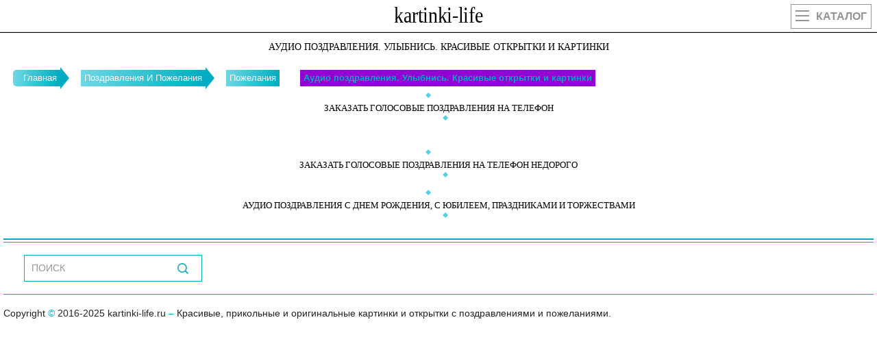

--- FILE ---
content_type: text/html
request_url: https://kartinki-life.ru/audio-pozdravleniya-krasivye-otkrytki-kartinki-ulybnis
body_size: 1992
content:
<!DOCTYPE html><html lang="ru"><head><meta name="viewport" content="width=device-width, initial-scale=1.0, maximum-scale=1.0, user-scalable=no"><meta http-equiv="X-UA-Compatible" content="IE=Edge"><meta http-equiv="Content-Type" content="text/html; charset=utf-8"><title>Аудио поздравления. Улыбнись. Красивые открытки и картинки</title><meta name="Keywords" content="заказать аудио-поздравление недорого" /><meta name="Description" content="заказать аудиопоздравление недорого Улыбнись. Красивые открытки и картинки" /><link rel="shortcut icon" href="/favicon.svg" type="image/svg+xml" /><link rel="canonical" href="https://kartinki-life.ru/audio-pozdravleniya-krasivye-otkrytki-kartinki-ulybnis"/><script>/*<![CDATA[*//*]]>*/</script><link rel="stylesheet" href="/css/main150.css" type="text/css" media="all" /></head><body class="home blog"><div id="mobile_menu"></div><header><div class="top outer"><div class="inner"><a href="/" title="Kartinki-Life.ru" id="logo"></a>
<a href="/" class="catalog"><div class="hide_on_desktop mobile_btn2"><ul><li></li><li></li><li></li></ul>Каталог</div></a></div></div></header><h1>Аудио поздравления. Улыбнись. Красивые открытки и картинки</h1><section id="content" class="outer"><div id="page_head"><div class="inner"><div id="breadcrumb"><ul id="breadcrumbs_list" itemscope="" itemtype="http://schema.org/BreadcrumbList"><li itemprop="itemListElement" itemscope="" itemtype="http://schema.org/ListItem"><a itemprop="item" style="background-color: crimson;" href="/" title="Главная"><span itemprop="name">Главная</span></a><meta itemprop="position" content="1"></li><li itemprop="itemListElement" itemscope="" itemtype="http://schema.org/ListItem"><a itemprop="item" style="background-color: coral;" href="/articles" title="Поздравления И Пожелания"><span itemprop="name">Поздравления И Пожелания</span></a><meta itemprop="position" content="2"></li><li id="header3_link" itemprop="itemListElement" itemscope="" itemtype="http://schema.org/ListItem"><a itemprop="item" style="background-color: darkblue;" href="/krasivye-otkrytki-kartinki-pozhelaniya" title="Пожелания"><span itemprop="name">Пожелания</span></a><meta itemprop="position" content="3"></li><li itemprop="itemListElement" itemscope="" itemtype="http://schema.org/ListItem"><a class="current" itemprop="item" style="background-color: darkviolet;" href="/audio-pozdravleniya-krasivye-otkrytki-kartinki-ulybnis" title="Аудио поздравления. Улыбнись. Красивые открытки и картинки"><span itemprop="name">Аудио поздравления. Улыбнись. Красивые открытки и картинки</span></a><meta itemprop="position" content="4"></li></ul></div><div class="page_title_wrapper"><div class="page_title"><div class="page_title_wrapper"><div class="page_title"><span></span><h3>Заказать голосовые поздравления на телефон</h3><span class="right"></span></div></div></div></div></div></div><section class="home_content outer" style="padding-top:2px;"><div class="inner"><div class="left_content"><!-- begin: grattis section --><div class="gs_63d41c041a739729aa685b05"></div><script type="text/javascript">  (function(w, d, n, s, t) {    w[n] = w[n] || [];    w[n].push("63d41c041a739729aa685b05");    t = d.getElementsByTagName("script")[0];    s = d.createElement("script");    s.type = "text/javascript";    s.src = "//cdn-section.grattis.ru/cl/section.min.js";    s.async = true;    t.parentNode.insertBefore(s, t);  })(this, this.document, "grattisSections");</script><!-- end: grattis section --></div></div><div class="page_title_wrapper"><div class="page_title"><span></span><h3>Заказать голосовые поздравления на телефон недорого</h3><span class="right"></span></div></div></section><div class="page_title_wrapper"><div class="page_title"><span></span><h2>Аудио поздравления С Днем рождения, с юбилеем, праздниками и торжествами</h2><span class="right"></span></div></div></section><footer class="outer"><div id="backtop" style="display:none;"></div><div class="inner"><div class="footer_wrapper"><div class="top"><div class="footer_search"><div class="searchform"><input id="names" type="text" value="" name="s" placeholder="Поиск"><input id="sends" type="submit" value="Search"></div></div><div id="searchs"></div></div><div class="bottom">Copyright <span>©</span> 2016-2025 kartinki-life.ru <span>–</span> Красивые, прикольные и оригинальные картинки и открытки с поздравлениями и пожеланиями. </div></div></div><script src="/js/jquery.min.js"></script><script src="/js/kl92.js"></script><script async="async">(function(m,e,t,r,i,k,a){m[i]=m[i]||function(){(m[i].a=m[i].a||[]).push(arguments)};m[i].l=1*new Date();k=e.createElement(t),a=e.getElementsByTagName(t)[0],k.async=1,k.src=r,a.parentNode.insertBefore(k,a)})(window, document, "script", "https://mc.yandex.ru/metrika/tag.js", "ym");ym(40572630, "init", {clickmap:false,trackLinks:true,accurateTrackBounce:true,webvisor:true});</script><noscript><div><img onerror="this.src='/pixel.gif'" src="https://mc.yandex.ru/watch/40572630" style="position:absolute; left:-9999px;" alt="" /></div></noscript><!-- Global Site Tag (gtag.js) - Google Analytics --><script async="async" src="https://www.googletagmanager.com/gtag/js?id=UA-106769053-1"></script><script>/*<![CDATA[*/window.dataLayer = window.dataLayer || [];function gtag(){dataLayer.push(arguments)};gtag('js', new Date());gtag('config', 'UA-106769053-1');/*]]>*/</script></footer></body></html>

--- FILE ---
content_type: text/css
request_url: https://kartinki-life.ru/css/main150.css
body_size: 17433
content:
@media all{
*,*:before,*:after{-moz-box-sizing:border-box;-webkit-box-sizing:border-box;box-sizing:border-box;text-rendering:optimizeLegibility;}
article,footer,header,nav,section{display:block;}
html{font-size:100%;}
html,button,input{font-family:'Lato', Arial, Georgia;}
input:not([name='answer']){-webkit-appearance:none;border-radius:0;}
button{border:0;}
body{margin:0;}
a:focus{outline:thin dotted;}
a:active,a:hover{outline:0;}
strong{font-weight:bold;}
p{margin:10px 0;}
ul{margin:0;}
ul{padding:0;}
nav ul{list-style:none;list-style-image:none;}
img{border:0;-ms-interpolation-mode:bicubic;}
button,input{font-size:100%;margin:0;vertical-align:baseline;*vertical-align:middle;}
button,input{line-height:normal;}
button,input[type="submit"]{-webkit-appearance:button;cursor:pointer;*overflow:visible;}
button::-moz-focus-inner,input::-moz-focus-inner{border:0;padding:0;}
html,button,input{color:#222;}
body{font-size:10pt;line-height:1.4;}
video{max-height: 75vh;max-width: 600px !important;margin: 0 auto;}
::-moz-selection{background:#b3d4fc;text-shadow:none;}
::selection{background:#b3d4fc;text-shadow:none;}
.clearfix:before,.clearfix:after{content:" ";display:table;}
.clearfix:after{clear:both;}
.clearfix{clear:both;}
@media print{
*{background:transparent!important;color:#000!important;box-shadow:none!important;text-shadow:none!important;}
a,a:visited{text-decoration:underline;}
a[href]:after{content:" (" attr(href) ")";}
img{page-break-inside:avoid;}
img{max-width:100%!important;}
}
.strp-lnk1 {color: #e03400;font-size: 1.45em;padding-top: 4px;font-weight: normal;text-align: center;}
.strp-lnk2 {border-radius: 12px!important;color: black;border: 3px solid #e03400!important;}
.strp-lnk3 {border: none!important;background-color: #d3e5ed!important;border-radius: 12px;color: black;}
.strp-lnk4 {border: none!important;border-radius: 12px;color: black;}
.strp-lnk5 {border: none!important;background-color: #2f4f4f99!important;border-radius: 12px;color: #fff;}
.strp-lnk6 {font-size: 12pt;margin-bottom: 10px;text-align: right;margin-right: 10px;}
.strp-lnk7 {font-size: 12pt!important; border: none!important;text-transform: none!important;white-space: nowrap;}
.strp-lnk8 {border-radius: 12px!important;color: black;border: 2px solid #e03400!important;padding: 4px;white-space: nowrap;}
.tizer_color1 {background-color: #da70d65c;}
.tizer_color2 {background-color: #ffbf0069;}
.tizer_color3 {background-color: #9966cc75;}
.tizer_color4 {background-color: #ff996678;}
.tizer_color5 {background-color: #ebc2af80;}
.tizer_color6 {background-color: #fbec5d7a;}
.tizer_color7 {background-color: #03c03c78;}
.tizer_color8 {background-color: #e754807d;}
.tizer_color9 {background-color: #4682b475;}
.tizer_color10 {background-color: #d0f0c07a;}
.tizer_color11 {background-color: #d1ebeb;}
.tizer_color12 {background-color: #faebd7;}
.tizer_color13 {background-color: #dbeedb;}
.tizer_color14 {background-color: #edd3d3;}
.tizer_color15 {background-color: #fbdff5;}
.vote-like {background: #ffffff url(/images/btn-vote.png) no-repeat 2px -27px!important;}
.vote-dislike {background: #ffffff url(/images/btn-vote.png) no-repeat -32px -29px!important;}
.rating-container{width:226px;border-radius:2px;-webkit-border-radius:2px;margin: 10px auto 10px;}
.rating-container-scroll{margin: 10px auto 10px;}
.rating-container .rate-like{float:left;text-indent:-9999px;overflow:hidden;width:38px;height:38px;background:#ffffff url(/images/btn-vote.png) no-repeat 2px 4px;border:1px solid #323232;color:#a2a2a2;border-radius:5px 0 0 5px;}
.rating-container .rate-like:hover{background:#ffffff url(/images/btn-vote.png) no-repeat 2px -27px;}
.rating-container .rate-dislike{float:right;text-indent:-9999px;overflow:hidden;width:38px;height:38px;background:#ffffff url(/images/btn-vote.png) no-repeat -32px 2px;border:1px solid #323232;color:#a2a2a2;border-radius:0 5px 5px 0;}
.rating-container .rate-dislike:hover{background:#ffffff url(/images/btn-vote.png) no-repeat -32px -29px;}
.rating-container .rating{display:flex;text-align:center;width:150px;overflow:hidden;padding:8px 5px 10px;border:1px solid #323232;border-left:0;border-right:0;box-sizing:border-box;background:#ffffff;height: 38px;}
.rating-container .voters{display:block;font-size:17px;height:15px;margin:0 0 4px;flex: 1;text-align: center;font-weight: bold;}
.rating-container .scale-holder{background:#fc5729;display:block;height:4px;position:relative;width:140px;}
.rating-container .scale-holder .scale{position:absolute;left:0;top:0;height:4px;background:#bfd128;}
.voters-plus{color: #4aa74a;}
.voters-minus{color: red;}
.maudio {align-self: center;}
div.maudio .audio{height:0;overflow:hidden;display:none;}
div.maudio .audio-control{
  overflow:hidden;
  margin-top:10px;
  font-size: 12px;
  font-weight: normal;
}
div.maudio .audio-control a,
div.maudio .audio-control div{
  float:left;
  margin:0 5px;
  cursor:pointer;
}
div.maudio .audio-control a{
  display:block;
  background:url(/images/audio_icon.png) no-repeat 0 0;
  width:30px;
  height:30px;
  text-align:center;
  text-decoration:none;
  overflow:hidden;
}
div.maudio .audio-control a.play{
  border-radius:50%;
  background-color:#e6183f;
  background-position:10px 8px;
}
div.maudio.playing .audio-control a.play{
  background-position:11px -22px;
}
div.maudio .audio-control a.fast-reverse,
div.maudio .audio-control a.fast-forward{
  width:17px;
  height:17px;
  margin-top:7px;
  background-position:-50px 1px;
  display: none;
}
div.maudio .audio-control a.fast-reverse{
  background-position:-50px -59px;

}
div.maudio .audio-control a.fast-forward:hover{
  background-position:-50px -29px;
}
div.maudio .audio-control a.fast-reverse:hover{
  background-position:-50px -89px;
}

div.maudio .audio-control .progress-bar{
  width:75px;
  height:8px;
  margin:11px 5px;
  border-radius:3px;
  background:#afafaf;
  overflow:hidden;
}
div.maudio .audio-control .progress-pass{
  width:0;
  height:8px;
  margin:0;
  border-radius:3px;
  background:#e6183f;
}
div.maudio .audio-control .time-keep{
  height:30px;
  line-height:30px;
  color:#45556c;
  cursor:default;
}
div.maudio .audio-control .mute{
  width:21px;
  height:17px;
  margin-top:7px;
  background-position:0 -60px;
}
div.maudio .audio-control .mute.muted{
  background-position:0 -90px;
}
div.maudio .audio-control .volume-bar{
  width:50px;
  height:5px;
  margin-top:13px;
  border-radius:2px;
  background:#afafaf;
}
div.maudio .audio-control .volume-pass{
  width:100%;
  height:5px;
  margin:0;
  border-radius:2px;
  background:#e6183f;
}
.hdyet {display: none!important;}
.copied-container {position: fixed;width: 100%;height: 100vh;justify-content: center;align-items: center;z-index: 5000;display: flex;bottom: 0;left: 0;right: 0;}
.copied {
background-color: green; color: rgb(255, 255, 255); width: 180px; text-align: center; padding: 10px; z-index: 100;border-radius: 14px;display:flex;justify-content: center;font-family: verdana;font-weight: 400;font-size: 1.5em;
}
.txt_wrapper {margin-left: 7px;margin-right: 7px;flex-basis: 360px;}
.text_block {display: flex;justify-content: center;margin: 0 5px;width: 100%;}
.stih {font-size: 1.29em!important;z-index: 1000;text-align: left;line-height: 1.4em;cursor: pointer;font-family: verdana;font-weight: 400;}
.buttons_text {width:100%;display: flex;align-items: center;flex-direction: column;}
.text_buttons {display: flex;align-content: flex-start;justify-content: space-evenly;margin: 15px 10px 14px 10px;font-size: 1.25em;max-width: 400px;margin-left: auto;margin-right: auto;padding-left: 10px;}
.link_search {display: flex;justify-content: center;margin-top: -5px;cursor: pointer;}
.text_block p:first-letter {font-family: georgia;color: #e03400;font-size: 1.3em;font-weight: 700;}
hr {border: 0 white;width: 136px;height: 38px;background-image: url(/images/icons2.png);}
.aligncenter{display:block;margin:0 auto;}
html,body{height:100%;font-family:'Lato', Arial, Georgia;max-width:1600px;margin: 0 auto;}
h1{font-size:14px;color:#000000;line-height:15px;font-weight:400;text-align: center;text-transform: uppercase;font-family: 'Montserrat';max-width: 970px;margin: 3px auto;padding: 10px;}
h2{font-size: 13px;color: #000000;line-height: 14px;font-weight: 400;text-align: center;text-transform: uppercase;font-family: 'Montserrat';max-width: 970px;margin: 0 auto;}
h3,h4{font-size: 13px;line-height: 14px;font-weight: 400;text-align: center;font-family: 'Montserrat';margin: 0 0 0 0;max-width: 970px;margin: 0 auto;}
h1.title{font-size:12px;color:#3d838f;line-height:14px;font-weight:normal;margin:0 0 10px;text-transform:uppercase;}
a,input[type='submit']{text-decoration:none;color:#00acc1;text-decoration:none;-o-transition:color .4s ease-out, background-color .3s ease-in, border-color .3s ease-in, opacity .1s ease-out;-ms-transition:color .4s ease-out, background-color .3s ease-in, border-color .3s ease-in, opacity .1s ease-out;-moz-transition:color .4s ease-out, background-color .3s ease-in, border-color .3s ease-in, opacity .1s ease-out;-webkit-transition:color .4s ease-out, background-color .3s ease-in, border-color .3s ease-in, opacity .1s ease-out;transition:color .4s ease-out, background-color .3s ease-in, border-color .3s ease-in, opacity .1s ease-out;}
p{color:#000000;line-height:28px;margin:0 0 15px;font-size:16px;}
a,input[type='submit'],.button{text-decoration:none;color:#00acc1;text-decoration:none;-o-transition:color .4s ease-out, background-color .3s ease-in, border-color .3s ease-in, opacity .1s ease-out;-ms-transition:color .4s ease-out, background-color .3s ease-in, border-color .3s ease-in, opacity .1s ease-out;-moz-transition:color .4s ease-out, background-color .3s ease-in, border-color .3s ease-in, opacity .1s ease-out;-webkit-transition:color .4s ease-out, background-color .3s ease-in, border-color .3s ease-in, opacity .1s ease-out;transition:color .4s ease-out, background-color .3s ease-in, border-color .3s ease-in, opacity .1s ease-out;}
a:hover,a:focus,a:active{color:#00acc1;outline:none;}
.outer{clear:both;margin: 0 auto;}
.inner{padding:0 5px;margin:0 auto;clear:both;width: 100%;}
.button{outline:none!important;cursor:pointer;display:inline-block;padding:7px;line-height:18px;font-size:18px;text-transform:uppercase;text-align:center;border:1px solid #00acc1;color:#00acc1;background-color:#FFFFFF;border-radius: 7px;}
.button2{border:2px solid #00acc1;}
.button:hover,.button:focus,.button:active{border-color:#4dd0e1;color:#4dd0e1;}
.single_tag_line {text-align: center;display: flex;align-items: center;justify-content: space-evenly;flex-wrap: wrap;padding: 0px 5px 5px 5px;}
#yandex_rtb_R-A-1251629-2 {overflow-x: scroll;}
#content > section > .inner{background-color:#FFFFFF;}
#content > section.page_tag > .inner{background-color:#00acc1;}
#searchs {padding: 10px 0px 10px 0px;width: 100%;}
header{position:relative;width:100%;}
header .top{height:auto;border-bottom:1px solid #000000;position:relative;}
header .top:after{content:'';width:100%;height:1px;background:lightgray;position:absolute;left:0px;bottom:0px;}
header .top .inner{position:relative;height:auto;flex-direction: row;display: flex;}
header .top #logo{display:block;width:160px;height:42px;margin:5px auto 0;background:url('/images/logo-header.svg') no-repeat center center;background-size:100% 100%;padding: 10px;align-self: center;}
#content > section.page_tag:not(.with_hpto) > .inner{background:none;}
section.home_content > .inner{padding:10px 0 5px;background:#FFFFFF;}
section.home_content h1.title{float:left;width:100%;border-bottom:1px solid #00acc1;padding-bottom:10px;line-height:23px;margin:0 0 10px;}
section.home_content .left_content{float:left;width: 100%;margin-top: 10px;}
section.home_content .left_content > ul{float:left;width:100%;list-style:none;}
section.home_content .left_content .view_more_cat{float:right;margin:10px 0 10px 0;}
.view_more_cat{width: 100%;margin-bottom: 20px;outline: none!important;display: inline-block;padding: 7px;line-height: 18px;font-size: 18px;text-transform: uppercase;text-align: center;border: 1px solid #00acc1;color: #00acc1;background-color: #FFFFFF;border-radius: 7px;}
section.home_content .right_sidebar{float:right;width:300px;}
section.home_content .right_sidebar .sidebar{list-style:none;float:left;width:100%;}
section.home_content .right_sidebar .sidebar > li{float:left;margin:0 0 20px;}
.crd_labelname {color: #00acc1;font-size: 16px;border-radius: 10px !important;border: 1px solid #00acc1 !important;padding: 7px;width: 95%;display: block;margin: 5px auto;}
.poplistpic{display: flex;flex-wrap: wrap;align-content: flex-start;justify-content: space-evenly;}
.poplistpic > a{flex-basis: 160px;margin: 3px;display: flex;align-items: center;}
.poplistpic > img{flex-grow: 1;flex-basis: 160px;width: auto;margin: 10px;height: 160px;max-width: 160px;}
.downldTxt > img{flex-grow: 1;flex-basis: 160px;width: auto;margin: 10px;height: 160px;max-width: 160px;}
.downldTxt {display: flex;flex-direction: column;position: relative;min-height: 170px;justify-content: center;flex-basis: 160px;margin: 3px;align-items: center;}
.poplistpic > a > img{height:auto;width: 100%;}
.llc > picture > img,.llc > video {height: auto;width: 100%;}
.llc > picture {flex: 1;}
.downldTxt > picture > img {height: auto;width: 100%;}
.llc {position: relative;width: 100%;min-height: 170px;display: flex;justify-content: center;align-items: center;}
.grattis_wgt {width: 100%;}
.catalog {position: absolute;right: 8px;align-self: center;}
.plus_page {color: steelblue;font-size: 1.45em;padding-top: 4px;font-weight: normal;text-align: center;margin: 12px;width:100%;}
.max900center {max-width: 900px;margin: 0 auto!important;}
.crd_stuff {text-align: center; padding-top: 5px; padding-bottom: 20px;max-width: 900px;margin: 0 auto;}
.poplistpicmain > a > img{height: 120px;width: 120px;}
.poplistpicmain > a {padding: 7px 7px 7px 7px;}
.poplistpicmain{float:left;width:100%;list-style:none;overflow-x: scroll;overflow-y: hidden;white-space: nowrap;padding-bottom: 15px;margin-top: 10px;}
.poplistpicmain::-webkit-scrollbar {width: 5px;height: 16px;background-color: #00acc1;}
.page_title_wrapper .inner{background:#FFFFFF;}
.page_title_wrapper{width:100%;float:left;text-align:center;margin-bottom:2px;}
.page_title_wrapper .page_title{font-size:18px;text-transform:uppercase;color:#000000;position:relative;margin:0 0 5px;font-family:'Montserrat';font-weight:300;line-height: 1.1;}
.page_title_wrapper .page_title span{display:inline-block;width:8px;height:8px;background:url('/images/icon-rombus-full.svg') no-repeat center center;position:relative;top:-4px;left:-15px;}
.page_title_wrapper .page_title span.right{right:-10px;left:auto;}
.page_tag{border: 1px solid #00acc1;border-radius: 10px;margin-bottom: 4px;max-width: 900px;}
.page_tag a{border: 1px solid #00acc1;text-transform: uppercase;line-height: 14px;border-radius: 12px;}
.item__image{border-radius: 5px;margin:0;display:block;width:95%;max-width:120px!important;}
.article__item{display:block;align-self: center;flex-basis: 380px;margin: 10px;}
body .margin_horizontal_0{margin-left:0;margin-right:0;}
.shadow{-webkit-box-shadow:0 2px 0 0 rgba(204,204,204,0.5);box-shadow:0 2px 0 0 rgba(204,204,204,0.5);}
.block_sect{margin:10px 5px;border:1px solid #c7c7c7;}
.block{background:#fff;display:block;}
.hdr_small{background:#f3f3f3;}
.hdr{background:#f3f3f3;border-bottom:1px solid #c7c7c7;display:block;position:relative;}
.hdr_small .hdr__wrapper{padding:4px 10px;}
.hdr__wrapper{color:#00acc1;text-decoration:none;overflow:hidden;-o-text-overflow:ellipsis;text-overflow:ellipsis;white-space:nowrap;display:block;padding:10px;}
.hdr_small .hdr__inner{font-weight:bold;text-transform:uppercase;font-size:15px;line-height:18px;}
.hdr__inner{vertical-align:middle;font-weight:bold;text-transform:uppercase;font-size:17px;line-height:20px;overflow:hidden;-o-text-overflow:ellipsis;text-overflow:ellipsis;display:inline;}
.hor_01 {display: flex;overflow-y: scroll;}
.hor_03 {flex-direction: column;}
.hor_05 {width: auto;}
.hor_06 {max-width: 100% !important;}
.item:visited{color:#999;}
.item:last-child{border-bottom:0;}
.entity:last-child{border-bottom:0;}
.item_gray{background:#f3f3f3;}
.item{padding:10px;background:#fff;border-bottom:1px solid #f0f0f0;display:block;color:#333;text-decoration:none;}
.entity{padding:10px;background:#fff;display:block;color:#333;text-decoration:none;border-bottom:1px solid #c7c7c7;}
.entity_portion{padding:10px;background:#fff;display:block;color:#333;text-decoration:none;background-color:#f0f0f0;border-bottom:1px solid #c7c7c7;}
.item__wrap{display:flex;width:100%;min-height:30px;align-items: center;justify-content: space-evenly;}
.item_side_left .item__side{padding-right:10px;}
.item__side{position:relative;display:flex;vertical-align:middle;width: 40%;align-items: center;justify-content: center;}
img.m-lazy-item{background-color:#f0f0f0;background-repeat:no-repeat;background-position:50% 50%;-webkit-background-size:48px;background-size:48px;}
img.m-lazy-item-txt{background-repeat:no-repeat;background-position:50% 50%;-webkit-background-size:48px;background-size:48px;}
.m-lazy-item{position:relative;}
.item__inner{display:table-cell;vertical-align:middle;max-width: 48%;flex: 1;}
.item__title{color:#333;font-weight:normal;text-transform:none;font-size:18px;display:block;white-space:nowrap;}
.item__title2{color:#00acc1;font-weight:normal;text-transform:none;font-size:14px;line-height:20px;display:block;white-space:nowrap;}
.item__text{white-space:normal;}
.item__text_portion{white-space:normal;color: #00acc1;}
.single_wrapper .inner{position:relative;background:#FFFFFF;padding:2px 0;}
.single_wrapper h1.single_title{font-size:14px;color:#000000;margin:5px 0 2px;text-align: center;}
.single_wrapper .single_content{margin:0 auto;}
.single_wrapper .article_top{margin-bottom: 10px;display: flex;justify-items: center;flex-direction: column;}
.single_wrapper .article_featured_image{margin: 0 auto;width:fit-content;position:relative;background:#FFFFFF;text-align:center;}
.single_wrapper .article_featured_image > a > img {width:100%;}
.single_wrapper .article_featured_image img{float:none;height:auto;max-height:85vh;min-width:300px;min-height:300px;width:100%;max-width: 600px;}
.lazyload-container video{float:none;height:auto;max-height:85vh;min-height:300px;width:100%;max-width: 600px;}
.single_wrapper .single_content .author_bottom{float:left;padding:30px 0 25px 60px;border-top:3px solid #00acc1;position:relative;min-height:50px;width:100%;}
.single_wrapper .single_sidebar{float:right;width:300px;padding-top:25px;}
.single_wrapper .single_sidebar .sidebar{list-style:none;float:left;width:100%;}
.single_wrapper .single_sidebar .sidebar > li{float:left;margin:0 0 20px;width:100%;}
.editable_content {display: flex;flex-wrap: wrap;align-content: flex-start;justify-content: space-evenly;}
.editable_content p{margin:25px 0 15px;}
.editable_content img{max-width:100%;height:auto;}
.editable_content .image_wrapper{height:auto;background:#FFFFFF;text-align:center;margin:2px;border:4px double #fff;padding:3px;box-shadow: 0 0 10px rgba(0,0,0,0.5);border-radius: 11px;flex-direction: column;display:flex;justify-content: center;min-height: 450px;}
.editable_content .image_wrapper img{max-height:75vh;height:auto;width:auto;}
.editable_content .image_wrapper video{max-height:75vh;height:auto;width:100%;}
img{vertical-align:middle;}
#reader_favorites{float:left;width:100%;border:1px solid #e0e0e0;border-top:3px solid #00acc1;padding:20px 15px;}
#reader_favorites h4{font-size:20px;color:#00838f;font-weight:bold;text-transform:uppercase;margin:0 0 20px;}
#reader_favorites ul{width:100%;float:left;list-style:none;}
#reader_favorites ul li{width:100%;float:left;padding:5px 20px 20px 25px;margin-bottom:20px;border-bottom:1px solid #e0e0e0;position:relative;}
#reader_favorites ul li:last-child{border-bottom:1px;margin-bottom:0px;}
#reader_favorites ul li span{position:absolute;top:0px;left:0px;color:#00acc1;font-size:20px;font-weight:400;}
#reader_favorites ul li a{font-weight:300;color:#000000;font-size:13px;font-style:italic;font-family:'Kreon';line-height:20px;}
#reader_favorites ul li a:hover,#reader_favorites ul li a:focus,#reader_favorites ul li a:active{color:#00acc1;}
footer > .inner{background:#FFFFFF;padding-top:15px;}
footer .footer_wrapper{border-top:2px solid #00acc1;float:left;width:100%;padding:3px 0px 15px;display: flex;flex-direction: column;}
footer .top{border-top:1px solid #00acc1;padding:10px 0 10px;float:left;width:100%;}
footer .top .footer_search{float:left;width:260px;border:1px solid #00acc1;position:relative;padding-right:55px;}
footer .top .footer_search ::-webkit-input-placeholder{color:#00acc1;font-size:14px;text-transform:uppercase;}
footer .top .footer_search :-moz-placeholder{color:#00acc1;opacity:1;font-size:14px;text-transform:uppercase;}
footer .top .footer_search ::-moz-placeholder{color:#00acc1;opacity:1;font-size:14px;text-transform:uppercase;}
footer .top .footer_search input[type='text']{border:0;outline:0;width:100%;float:left;height:37px;background:transparent;padding:0 10px;line-height:37px;}
footer .top .footer_search input[type='submit']{text-indent:-9999px;text-transform:capitalize;position:absolute;top:0px;right:0px;width:55px;height:37px;border:0;outline:0;background:url('/images/icon-search.svg') no-repeat center center;background-size:18px 16px;}
footer .bottom{line-height:24px;text-align:left;font-size:14px;border-top:1px solid #00acc1;float:left;padding-top:15px;}
footer .bottom span{color:#00acc1;}
.image_holder{overflow:hidden;}
.image_holder_a{overflow:hidden;}
.sidebar > li{max-width:100%;}
.pluso_css{padding-top:2px;padding-bottom:7px;color:#333;font-family:"Helvetica Neue",Helvetica,Arial,sans-serif;font-size:14px;line-height:1.42857;}
#blink1{-webkit-animation:blink1 10s linear infinite;animation:blink1 10s linear infinite;}
.carousel-control{position:absolute;top:0px;bottom:0;left:0;width:40px;font-size:20px;color:#fff;text-align:center;text-shadow:0 1px 2px rgba(0, 0, 0, .6);background-color:black;opacity:0.4!important;}
.carousel-control.right{right:0;left:auto;}
.carousel-control:focus,.carousel-control:hover{color:#fff;text-decoration:none;outline:0;opacity:.9;}
.carousel-control .glyphicon-chevron-left,.carousel-control .glyphicon-chevron-right{position:absolute;top:50%;z-index:5;display:inline-block;margin-top:-10px;}
.carousel-control .glyphicon-chevron-left{left:50%;margin-left:-10px;}
.carousel-control .glyphicon-chevron-right{right:50%;margin-right:-10px;}
@media screen and (min-width:768px){
.carousel-control .glyphicon-chevron-left,.carousel-control .glyphicon-chevron-right{width:30px;height:30px;margin-top:-10px;font-size:30px;}
.carousel-control .glyphicon-chevron-left{margin-left:-10px;}
.carousel-control .glyphicon-chevron-right{margin-right:-10px;}
}
.glyphicon{position:relative;top:1px;display:inline-block;font-family:'Glyphicons Halflings';font-style:normal;font-weight:400;line-height:1;-webkit-font-smoothing:antialiased;font-size: 30pt;}
.glyphicon-chevron-left:before{content:"\e079";}
.glyphicon-chevron-right:before{content:"\e080";}
.font_size_13{font-size:13px;}
.pagination{clear:both;overflow:hidden;margin:0px 5px 0px 5px;text-align:center;}
.pagination ul{list-style:none;margin:0;display:inline-block;}
.pagination ul li{float:left;margin-bottom:5px;padding: 7px;}
.currenttext,.pagination a:hover{color:#fff;margin:0 5px 0 0;display:inline-block;float:left;line-height:1;text-decoration:none;padding:10px 13px;background:#00acc1;font-weight:700;margin-bottom:10px;}
.pagination a{margin:0 5px 0 0;display:inline-block;float:left;line-height:1;text-decoration:none;color:#00acc1;padding:10px 13px;transition:all 0.25s linear;font-weight:700;margin-bottom:10px;border-radius: 5px;box-shadow: 0 0 3px #00acc1;border: 1px solid #00acc1;}
.pagination ul li:last-child a{margin-right:0;}
.pagination a:hover{color:#fff;}
.pagination .current .currenttext{margin-bottom:10px;border-radius: 5px;box-shadow: 0 0 3px rgba(0,0,0,0.5);}
.mobile_btn{cursor:pointer;border:1px solid #949494;padding:10px;font-size:16px;color:#949494;text-transform:uppercase;font-weight:bold;height: fit-content;align-self: center;}
.mobile_btn ul{width:25px;list-style:none;float:left;margin-right:10px;margin-top:2px;}
.mobile_btn ul li{width:100%;float:left;margin-bottom:5px;height:2px;background:#949494;}
.mobile_btn ul li:last-child{margin-bottom:0;}
.mobile_btn:hover,.mobile_btn:active,.mobile_btn:focus{border-color:#00acc1;color:#00acc1;}
.mobile_btn:hover ul li,.mobile_btn:active ul li,.mobile_btn:focus ul li{background:#00acc1;}
.mobile_btn2{cursor:pointer;border:1px solid #949494;padding:6px;font-size:16px;color:#949494;text-transform:uppercase;font-weight:bold;height: fit-content;align-self: center;}
.mobile_btn2 ul{width:20px;list-style:none;float:left;margin-right:10px;margin-top:2px;}
.mobile_btn2 ul li{width:100%;float:left;margin-bottom:5px;height:2px;background:#949494;}
.mobile_btn2 ul li:last-child{margin-bottom:0;}
.mobile_btn2:hover,.mobile_btn2:active,.mobile_btn2:focus{border-color:#00acc1;color:#00acc1;}
.mobile_btn2:hover ul li,.mobile_btn2:active ul li,.mobile_btn2:focus ul li{background:#00acc1;}
.v_g{width:45%;position: absolute;bottom: 0;left: 0;border: 2px solid white;}
.vcrd{flex: 1;position: static;width: 90%;object-fit: contain;}
#mobile_menu{position:fixed;top:0px;left:0px;width:100%;background:#212121;display:none;z-index:9995;min-height:100%;height:100%;overflow-y:scroll;max-width:540px;}
#mobile_menu .scroller{width:100%;float:left;}
#mobile_menu .top{padding:60px 0 40px;text-align:center;position:relative;}
#mobile_menu .top #logo_mobile{width:190px;height:51px;display:inline-block;background:url('/images/logo-header-white.png') no-repeat center center;}
#mobile_menu .top .close{background:url('/images/icon-close-white.png') no-repeat left center;padding-left:25px;color:#FFFFFF;position:absolute;right:20px;bottom:40px;text-transform:uppercase;font-size:16px;cursor:pointer;}
#mobile_nav{width:100%;float:left;}
#mobile_nav #menu-main-menu{background-color:#999;list-style:none;float:left;width:100%;border-top:1px solid #3e3e3e;border-bottom:1px solid #3e3e3e;}
#mobile_nav #menu-main-menu > li{float:left;width:100%;padding-right:55px;position:relative;border-top:1px solid #3e3e3e;}
#mobile_nav #menu-main-menu > li > a{background:#212121 none repeat scroll 0 0;color:#FFFFFF;text-transform:uppercase;line-height:55px;width:100%;display:inline-block;float:left;padding:0 20px;font-size:13px;border-bottom:1px solid #3e3e3e;height:55px;}
#mobile_nav #menu-main-menu > li > a:hover,#mobile_nav #menu-main-menu > li > a:focus,#mobile_nav #menu-main-menu > li > a:active{color:#aaa;}
#mobile_nav #menu-main-menu > li > .dropdown{cursor:pointer;position:absolute;top:0px;right:0px;width:55px;height:55px;text-align:center;border-left:1px solid #3e3e3e;border-bottom:1px solid #3e3e3e;}
#mobile_nav #menu-main-menu > li > .dropdown .arrow{border-right:2px solid #FFFFFF;border-bottom:2px solid #FFFFFF;width:15px;height:15px;-webkit-transform:rotate(45deg);-ms-transform:rotate(45deg);transform:rotate(45deg);display:inline-block;position:relative;top:15px;border-radius:2px;-o-transition:0.3s ease-in-out;-ms-transition:0.3s ease-in-out;-moz-transition:0.3s ease-in-out;-webkit-transition:0.3s ease-in-out;transition:0.3s ease-in-out;}
#mobile_nav #menu-main-menu > li .mobile_sub{float:left;width:100%;margin:15px 0 20px;display:none;}
#mobile_nav #menu-main-menu > li .mobile_sub li{float:left;width:100%;}
#mobile_nav #menu-main-menu > li .mobile_sub li a{color:#FFFFFF;text-transform:uppercase;line-height:35px;width:100%;display:inline-block;float:left;padding:0 40px;font-size:10px;}
#mobile_nav #menu-main-menu > li .mobile_sub li a:hover,#mobile_nav #menu-main-menu > li .mobile_sub li a:focus,#mobile_nav #menu-main-menu > li .mobile_sub li a:active{color:#aaa;}
section.home_content .left_content .view_more_cat{width:100%;}
@media only screen and (min-width: 1025px){
.single_sidebar{display:none;}
.single_sidebar_min{display:block;}
.image_holder{overflow:hidden;width: 12vw;}
}
@media only screen and (max-width: 1360px) and (min-width: 1025px){
.image_holder{overflow:hidden;width: 11vw;}
}
@media only screen and (max-width: 1980px) and (min-width: 1360px){
.image_holder{overflow:hidden;width: 9vw;}
}
@media only screen and (max-width: 1024px) and (min-width: 767px){
.single_sidebar{display:none;}
.single_sidebar_min{display:block;}
.single_wrapper .single_content{width:100%;}
section.home_content .left_content{width:100%;}
section.home_content,section#interiors{padding:0;}
header .top,header .top .inner{height:auto;display: flex;flex-direction: row;}
.single_wrapper .single_sidebar{width:100%;margin:30px 0 0;}
.single_wrapper .single_sidebar .sidebar > li{float:left;}
.single_wrapper .single_sidebar .sidebar > li:nth-child(2n+1){float:left;clear:left;margin-left:40px;}
.single_wrapper .single_sidebar .sidebar > li:nth-of-type(2n+1){float:left;clear:left;margin-left:40px;}
.page_title_wrapper{margin-bottom:5px;}
section.home_content .right_sidebar{width:100%;margin:30px 0 0;}
section.home_content .right_sidebar .sidebar > li{float:left;}
section.home_content .right_sidebar .sidebar > li:nth-child(2n+1){float:left;clear:left;margin-left:40px;}
section.home_content .right_sidebar .sidebar > li:nth-of-type(2n+1){float:left;clear:left;margin-left:40px;}
.page_tag .inner{padding:0 5px;}
.single_wrapper{padding:0;}
.single_wrapper .single_content .article_featured_image{margin-bottom:20px;}
#reader_favorites ul li{width:50%;height:295px;}
#reader_favorites ul li:last-child{border-bottom:1px solid #e0e0e0;}
}
@media only screen and (max-width: 767px){
.single_sidebar{display:none;}
.single_sidebar_min{display:block;}
.inner{width:100%;}
.single_wrapper .single_content{width:100%;}
section.home_content .left_content{width:100%;}
section.home_content,section#interiors{padding:0;}
html{margin:0!important;}
header .top,header .top .inner{height:auto;display: flex;flex-direction: row;}
.mobile_btn ul{position:relative;top:2px;}
.mobile_btn2 ul{position:relative;top:2px;}
#mobile_menu .top{padding:30px 0 50px;}
#mobile_menu .top .close{right:50%;margin-right:-35px;bottom:15px;}
.single_wrapper .single_sidebar{width:100%;margin:30px 0 0;}
.single_wrapper .single_sidebar .sidebar > li{float:left;width:100%;}
.single_wrapper .single_sidebar .sidebar > li:nth-child(2n+1){float:left;clear:left;margin-left:0px;}
.single_wrapper .single_sidebar .sidebar > li:nth-of-type(2n+1){float:left;clear:left;margin-left:0px;}
section.home_content .right_sidebar{width:100%;margin:30px 0 0;}
section.home_content .right_sidebar .sidebar > li{float:left;width:100%;}
section.home_content .right_sidebar .sidebar > li:nth-child(2n+1){float:left;clear:left;margin-left:0px;}
section.home_content .right_sidebar .sidebar > li:nth-of-type(2n+1){float:left;clear:left;margin-left:0px;}
.sidebar > li img{max-width:100%;height:auto;}
.page_tag .inner{padding:0 5px;}
.single_wrapper{padding:0;}
.single_wrapper .single_content .article_featured_image{margin-bottom:20px;width: 100%;}
footer .bottom{line-height:24px;padding-top:20px;}
footer .bottom{width:100%;}
section.home_content .right_sidebar .sidebar > li{text-align:center;}
section.home_content>.inner{padding-top:5px;padding-bottom:5px;}
#reader_favorites ul li{width:50%;height:295px;}
#reader_favorites ul li:last-child{border-bottom:1px solid #e0e0e0;}
}
@media only screen and (max-width: 460px){
#reader_favorites ul li{width:48%;height:250px;}
#reader_favorites ul li a{font-size:10px;line-height:10px;}
#reader_favorites ul li:last-child{border-bottom:1px solid #e0e0e0;}
}
.prvnxt {margin: 0px; font-size: 16px; font-weight: bold; color: #00acc1;}
@media only screen and (max-width: 360px){
.stih {font-size: 1.15em!important;}
.prvnxt {font-size: 13px;}
}
@media only screen and (max-width: 380px){
.price-table-classic__size-info {padding-left: 5px;}
.price-table-classic__size {display: none!important;}
}
@media only screen and (max-width: 900px){
.single_wrapper .single_content{margin:0 auto;max-width:100%;}
.single_wrapper .article_featured_image img{float:none;width:auto;height:auto;max-width:100%;}
.editable_content .image_wrapper img{max-height:570px;height:auto;width:auto;}
.editable_content .image_wrapper video{max-height:75vh;height:auto;width:100%;}
}
.searchform input[type='text']{border:0;outline:0;width:100%;float:left;height:37px;background:transparent;padding:0 10px;line-height:37px;font-size: 10pt;}
.searchform input[type='submit']{text-indent:-9999px;text-transform:capitalize;position:absolute;top:0px;right:0px;width:55px;height:37px;border:0;outline:0;background:url('/images/icon-search.svg') no-repeat center center;background-size:18px 16px;}
.footer_search{float:left;width:100%;border:1px solid #00acc1;position:relative;padding-right:55px;margin: 8px 30px;}
.cust_search1 {
height: 40px; display: block; float: left; width: 100%; border: 1px solid #00acc1; position: relative; padding-right: 55px; box-sizing: border-box; text-rendering: optimizeLegibility;
}
.cust_search2 {
border: none !important; border: 0; outline: 0; width: 100%; float: left; height: 38px !important; background: transparent; padding: 0 10px; line-height: 37px;
}
.cust_search3 {
width: 35px !important; line-height: normal; font-size: 100%; padding: 1px 6px; align-items: flex-start; text-align: center; margin: 0; vertical-align: baseline; text-indent: -9999px; text-transform: capitalize; position: absolute; top: 0px; right: 0px; width: 55px; height: 37px; border: 0; outline: 0; background: url(../images/icon-search.svg) no-repeat center center; background-size: 18px 16px;
}
.carousel-control:focus, .carousel-control:hover {
	color: #fff;
	text-decoration: none;
	outline: 0;
	opacity: .9
}
.carousel-control .glyphicon-chevron-left, .carousel-control .glyphicon-chevron-right,
	.carousel-control .icon-next, .carousel-control .icon-prev {
	position: absolute;
	top: 50%;
	z-index: 5;
	display: inline-block;
	margin-top: -10px
}
.carousel-control .glyphicon-chevron-left, .carousel-control .icon-prev
	{
	left: 50%;
	margin-left: -17px
}
.carousel-control .glyphicon-chevron-right, .carousel-control .icon-next
	{
	right: 50%;
	margin-right: -17px
}
.carousel-control .icon-next, .carousel-control .icon-prev {
	width: 20px;
	height: 20px;
	font-family: serif;
	line-height: 1
}
.carousel-control .icon-prev:before {
	content: '\2039'
}
.carousel-control .icon-next:before {
	content: '\203a'
}

.carousel-indicators .active {
	width: 12px;
	height: 12px;
	margin: 0;
	background-color: #fff
}
.carousel-caption .btn {
	text-shadow: none
}
@font-face {
	font-family: 'Glyphicons Halflings';
	src: url(../fonts/glyphicons-halflings-regular.eot);
	src: url(../fonts/glyphicons-halflings-regular.eot?#iefix)
		format('embedded-opentype'),
		url(../fonts/glyphicons-halflings-regular.woff2) format('woff2'),
		url(../fonts/glyphicons-halflings-regular.woff) format('woff'),
		url(../fonts/glyphicons-halflings-regular.ttf) format('truetype'),
		url(../fonts/glyphicons-halflings-regular.svg#glyphicons_halflingsregular)
		format('svg')
}
.glyphicon-download-alt:before {
	content: "\e025"
}
.glyphicon-download:before {
	content: "\e026"
}
@-webkit-keyframes blink1 {
  0% { color: #fff; }
  50% { color: #00acc1; }
  100% { color: #fff; }
}
@keyframes blink1 {
  0% { color: #fff; }
  50% { color: #00acc1; }
  100% { color: #fff; }
}
.article-item-title {font-size: 13px; margin-top: 5px;margin-bottom: 10px;display:none;}
.article-item-download {width: 120px;height: 35px;margin:10px auto 5px;}
.article-item-bottom {font-size: 10pt;margin-top: 8px;display: flex;justify-content: space-evenly;}
#marker-end {
height: 32px;
background: url(/vendor/loading.gif) no-repeat 50% 50%;
}
.prvnxtdiv {margin: 0px; text-align: center; display: -webkit-flex; display: flex; justify-content: space-around;}
img.lazy {display: none;}
.gif-mark{width:64px;height:64px;margin-top:-32px;margin-left:-32px;background-size:64px;position:absolute;top:50%;left:50%;border-radius:100%;pointer-events:none;background-image:url("data:image/svg+xml;charset=utf-8,%3Csvg%20xmlns%3D%22http%3A%2F%2Fwww.w3.org%2F2000%2Fsvg%22%20width%3D%2248%22%20height%3D%2248%22%20viewBox%3D%220%200%2048%2048%22%3E%3Cg%20fill%3D%22none%22%3E%3Ccircle%20cx%3D%2224%22%20cy%3D%2224%22%20r%3D%2224%22%20fill%3D%22%23000%22%20opacity%3D%22.4%22%2F%3E%3Ccircle%20cx%3D%2224%22%20cy%3D%2224%22%20r%3D%2220%22%20stroke%3D%22%23FFF%22%20stroke-width%3D%222%22%20opacity%3D%22.9%22%20stroke-linecap%3D%22round%22%20stroke-dasharray%3D%221%204%22%2F%3E%3Cpath%20fill%3D%22%23FFF%22%20d%3D%22M21.638%2025.21c0%20.468-.074.897-.223%201.287a2.77%202.77%200%200%201-.657%201.008%202.98%202.98%200%200%201-1.081.657c-.431.156-.929.234-1.493.234a4.84%204.84%200%200%201-1.705-.284%203.508%203.508%200%200%201-1.281-.813%203.61%203.61%200%200%201-.808-1.287c-.189-.505-.284-1.077-.284-1.716%200-.631.091-1.202.273-1.71.182-.509.451-.94.808-1.293a3.574%203.574%200%200%201%201.32-.813c.524-.189%201.124-.284%201.8-.284.654%200%201.196.063%201.627.189.431.126.773.267%201.025.423l-.223%201.493c-.297-.178-.633-.332-1.008-.462s-.808-.195-1.298-.195c-.891%200-1.528.232-1.911.696-.383.464-.574%201.116-.574%201.956%200%20.847.186%201.501.557%201.961.371.461.936.691%201.694.691.565%200%20.986-.141%201.265-.423.279-.282.418-.676.418-1.181h-2.017v-1.449h3.777v1.315h-.001zm4.589-4.903v7.978h-1.783v-7.978h1.783zm4.968%204.825v3.153h-1.783v-7.978h5.148v1.449h-3.365v1.917h2.931v1.46h-2.931v-.001z%22%2F%3E%3C%2Fg%3E%3C%2Fsvg%3E");z-index:1;}
.video-mark{width:64px;height:64px;margin-top:-32px;margin-left:-32px;background-size:64px;position:absolute;top:50%;left:50%;border-radius:100%;pointer-events:none;background-image:url("data:image/svg+xml;charset=utf-8,%3Csvg%20xmlns%3D%22http%3A%2F%2Fwww.w3.org%2F2000%2Fsvg%22%20width%3D%2248%22%20height%3D%2248%22%20viewBox%3D%220%200%2048%2048%22%3E%3Cg%20fill%3D%22none%22%3E%3Ccircle%20cx%3D%2224%22%20cy%3D%2224%22%20r%3D%2224%22%20fill%3D%22%23000%22%20opacity%3D%22.4%22%2F%3E%3Ccircle%20cx%3D%2224%22%20cy%3D%2224%22%20r%3D%2220%22%20stroke%3D%22%23FFF%22%20stroke-width%3D%222%22%20opacity%3D%22.9%22%20stroke-linecap%3D%22round%22%20stroke-dasharray%3D%221%204%22%2F%3E%3C%2Fg%3E%3Ctext%20xmlns%3D%22http%3A%2F%2Fwww.w3.org%2F2000%2Fsvg%22%20x%3D%2211%22%20y%3D%2227px%22%20font-size%3D%228px%22%20fill%3D%22white%22%20%3E%D0%92%D0%98%D0%94%D0%95%D0%9E%3C%2Ftext%3E%3C%2Fsvg%3E");z-index:1;}
.video-mark_small{width:64px;height:64px;background-size:64px;border-radius:100%;pointer-events:none;background-image:url("data:image/svg+xml;charset=utf-8,%3Csvg%20xmlns%3D%22http%3A%2F%2Fwww.w3.org%2F2000%2Fsvg%22%20width%3D%2248%22%20height%3D%2248%22%20viewBox%3D%220%200%2048%2048%22%3E%3Cg%20fill%3D%22none%22%3E%3Ccircle%20cx%3D%2224%22%20cy%3D%2224%22%20r%3D%2224%22%20fill%3D%22%23000%22%20opacity%3D%22.4%22%2F%3E%3Ccircle%20cx%3D%2224%22%20cy%3D%2224%22%20r%3D%2220%22%20stroke%3D%22%23FFF%22%20stroke-width%3D%222%22%20opacity%3D%22.9%22%20stroke-linecap%3D%22round%22%20stroke-dasharray%3D%221%204%22%2F%3E%3C%2Fg%3E%3Ctext%20xmlns%3D%22http%3A%2F%2Fwww.w3.org%2F2000%2Fsvg%22%20x%3D%2211%22%20y%3D%2227px%22%20font-size%3D%228px%22%20fill%3D%22white%22%20%3E%D0%92%D0%98%D0%94%D0%95%D0%9E%3C%2Ftext%3E%3C%2Fsvg%3E");z-index:1;opacity: 95%;position:absolute;top: 50%;left: 50%;transform: translate(-50%, -50%);z-index: 10;}
.video-mark_small2{width:40px;height:40px;background-size:40px;border-radius:100%;pointer-events:none;background-image:url("data:image/svg+xml;charset=utf-8,%3Csvg%20xmlns%3D%22http%3A%2F%2Fwww.w3.org%2F2000%2Fsvg%22%20width%3D%2248%22%20height%3D%2248%22%20viewBox%3D%220%200%2048%2048%22%3E%3Cg%20fill%3D%22none%22%3E%3Ccircle%20cx%3D%2224%22%20cy%3D%2224%22%20r%3D%2224%22%20fill%3D%22%23000%22%20opacity%3D%22.4%22%2F%3E%3Ccircle%20cx%3D%2224%22%20cy%3D%2224%22%20r%3D%2220%22%20stroke%3D%22%23FFF%22%20stroke-width%3D%222%22%20opacity%3D%22.9%22%20stroke-linecap%3D%22round%22%20stroke-dasharray%3D%221%204%22%2F%3E%3C%2Fg%3E%3Ctext%20xmlns%3D%22http%3A%2F%2Fwww.w3.org%2F2000%2Fsvg%22%20x%3D%2211%22%20y%3D%2227px%22%20font-size%3D%228px%22%20fill%3D%22white%22%20%3E%D0%92%D0%98%D0%94%D0%95%D0%9E%3C%2Ftext%3E%3C%2Fsvg%3E");opacity:95%;opacity: 95%;    position: absolute;top: 50%;left: 50%;transform: translate(-50%, -50%);z-index: 10;}
marquee {color: #00acc1;font-weight:bold;}
.download_lnk {padding-bottom: 3px;font-size: 14px;}
.dlscrl{text-decoration:none;display:inline-block;background: #bfebf1 linear-gradient(#b5eef6,#fcffff);box-shadow:0 0 10px rgba(0,0,0,0.5);border-radius:10px;border:1px solid #00acc1;line-height:1.8em;margin:3px;padding:0px 6px;font-size:18px;font-weight:700;}
.icon-social-ico{background-image: url("/vendor/social-ico.png");padding-left:107px;padding-top:9px;padding-bottom:10px;background-repeat:no-repeat;}
.dlico{text-decoration:none;display:inline-block;background:#f3f3f3;border-radius:3px;border:1px solid #00acc1;padding:6px 6px;font-size:13px;color:#00acc1;height:31px;}
.dlico_text{margin-left: 0;border-radius: 10px;width: 230px;margin-top: 10px;align-self: center;}
.dlico_copied{display:none;}
.span_copied{padding-right: 3px;color:green;}
.span_btn{padding-right: 3px;color:#a40202;}
.dlico_text_h3{display:none;}
#vk_comments_button {display: block;background: #4a76a8;position: relative;height: 40px;line-height: 38px;font-size: 15px;font-weight: 500;-webkit-font-smoothing: subpixel-antialiased;color: #d3dde7;white-space: nowrap;text-overflow: ellipsis;overflow: hidden;width: 100%;margin-top: 7px;}
#showVK {margin-top: 4px;display: none;}
.vk_logo {margin-top: -34px;position: relative;z-index: 1;float: right;width: 28px;height: 28px;border-radius: 50%;margin-left: 10px;}
.vk_logo:before {width: 20px;height: 12px;margin: 8px 4px;background-position: 0 0;pointer-events: none;content: '';display: block;background: url(/images/comments_widget.png);}
.marquee_comment {color: #fff;width: 66%;font-weight: normal;}
#vk-count {position: relative;z-index: 1;float: left;width: 28px;height: 28px;border-radius: 50%;}
::-webkit-scrollbar {-webkit-appearance: none;}
::-webkit-scrollbar-thumb {background-color: #00acc1;border-radius: 10px;border: 2px solid #ffffff;}
::-webkit-scrollbar-track {border-radius: 10px; background-color: #ffffff;}
#breadcrumbs_list {list-style-type:none;}
#breadcrumb {border-top:1px solid #fff;border-bottom:1px solid #fff;overflow:hidden;width:auto;padding-top: 5px;font-size: 10pt;}
#breadcrumb li {float:left;line-height: 1.1;padding: 5px 2px 5px 2px;}
#breadcrumb a {padding: 5px 5px 5px 5px;display:block;text-decoration:none;color:#fff;position:relative;background-color:#00acc1;background-image:linear-gradient(to right,#6dd8e5,#00acc1);margin: 2px 14px 0px 12px;}
#breadcrumb li:first-child a {padding-left:15px;border-radius:5px 0 0 5px}
#breadcrumb a:hover {background:#6dd8e5}
#breadcrumb a::after,#breadcrumb a::before {content:"";position:absolute;top:50%;margin-top:-1.2em;border-top:1.2em solid transparent;border-bottom:1.2em solid transparent;border-left:1em solid;right:-1em}
#header3_link a::after,#header3_link a::before {content:"";position:absolute;top:50%;margin-top:-1.2em;border-left:1em solid;right:-1em;border-top:0;border-bottom:0}
#breadcrumb a::after {z-index:2;border-left-color:#00acc1}
#breadcrumb a::before {border-left-color:#fff;right:-1.1em;z-index:1}
#breadcrumb a:hover::after {border-left-color:#6dd8e5}
#breadcrumb .current,#breadcrumb .current:hover {background:#6dd8e5;font-weight:700;background:none;color: #00acc1;}
#breadcrumb .current::after,#breadcrumb .current::before {content:normal}
#backtop{color:#fff;width:40px;height:38px;position:fixed;cursor:pointer;-webkit-transition:all .3s ease;-moz-transition:all .3s ease;transition:all .3s ease;background: url(../images/arrow_white.png) no-repeat center 5px #00acc1;text-decoration:none;bottom:25px;right:15px;z-index:100;font-size:24px;padding:0 0 11px;border-radius:7px;}
#backtop_vd{color:#fff;width:40px;height:38px;position:fixed;cursor:pointer;-webkit-transition:all .3s ease;-moz-transition:all .3s ease;transition:all .3s ease;background: url(../images/video-play.svg) no-repeat center 5px #00acc1;text-decoration:none;bottom:155px;right:15px;z-index:100;font-size:24px;padding:0 0 11px;border-radius:7px;}
#backtop_ph{color:#fff;width:40px;height:38px;position:fixed;cursor:pointer;-webkit-transition:all .3s ease;-moz-transition:all .3s ease;transition:all .3s ease;background: url(../images/phone-incoming.svg) no-repeat center 5px #00acc1;text-decoration:none;bottom:90px;right:15px;z-index:100;font-size:24px;padding:0 0 11px;border-radius:7px;}
.shareCode{cursor:pointer;background:#f9fafc;-webkit-box-shadow:0 1px 2px rgba(31,45,61,.1);box-shadow:0 1px 2px rgba(31,45,61,.1);padding:4px 10px;width:100%;display:-webkit-box;display:-webkit-flex;display:-ms-flexbox;display:flex;-webkit-box-pack:center;-webkit-justify-content:center;-ms-flex-pack:center;justify-content:center;}
.shareCode__items{-webkit-justify-content:left;-ms-flex-pack:left;justify-content:left;width:700px;}
.link__icon,.shareCode__icon,.shareCode__items,.fs__icon{display:-webkit-box;display:-webkit-flex;display:-ms-flexbox;display:flex;-webkit-box-align:center;-webkit-align-items:center;-ms-flex-align:center;align-items:center;}
.shareCode__icon{-webkit-box-pack:center;-webkit-justify-content:center;-ms-flex-pack:center;justify-content:center;border-radius:50%;border:1px solid hsla(0,0%,45%,.5);background-image:url("data:image/svg+xml;utf8,<svg version='1.1' xmlns='http://www.w3.org/2000/svg' xmlns:xlink='http://www.w3.org/1999/xlink' x='0px' y='0px' viewBox='0 0 1000 1000' enable-background='new 0 0 1000 1000' xml:space='preserve'><g><g transform='translate(0.000000,511.000000) scale(0.100000,-0.100000)'><path d='M2068.8,2078.8L100,110l1975.5-1975.5l1973.3-1973.3v652.6v652.6L2728.1-1212.9L1405.2,110l1322.9,1322.9l1320.7,1320.7l-4.4,648.2l-6.6,646L2068.8,2078.8z'/><path d='M5951.2,3406.2v-652.6l1320.7-1320.7L8594.8,110L7271.9-1212.9L5951.2-2533.6v-652.6v-652.6l1973.3,1975.5L9900,110L7924.5,2083.3L5951.2,4058.8V3406.2z'/></g></g></svg>");}
.link__icon{-webkit-box-pack:center;-webkit-justify-content:center;-ms-flex-pack:center;justify-content:center;background-image:url("data:image/svg+xml;utf8,<svg version='1.1' id='Capa_1' xmlns='http://www.w3.org/2000/svg' xmlns:xlink='http://www.w3.org/1999/xlink' x='0px' y='0px' viewBox='0 0 461.192 461.192' style='enable-background:new 0 0 461.192 461.192;' xml:space='preserve'><g><g><path d='M389.833,296.806l-250.3-293.3c-3.6-4.2-9.9-4.7-14.1-1.1c-1.9,1.6-3.1,3.8-3.4,6.2l-53,382.1c-0.8,5.5,3.1,10.5,8.5,11.3 			c2.6,0.4,5.3-0.3,7.4-1.9l101.9-77.6l38.6,131.5c1.6,5.3,7.1,8.3,12.4,6.8l55-16.2c5.3-1.6,8.3-7.1,6.8-12.4l-37.8-128.6 			l119.6,9.7c5.5,0.4,10.3-3.7,10.8-9.2C392.433,301.406,391.633,298.806,389.833,296.806z M248.933,282.306 			c-5.5-0.4-10.3,3.7-10.8,9.2c-0.1,1.2,0,2.4,0.4,3.6l39.1,133l-35.8,10.5l-39.9-135.8c-1.6-5.3-7.1-8.3-12.4-6.8 c-1.2,0.3-2.3,0.9-3.2,1.6l-94.2,71.7l46.7-336l220.2,257.9L248.933,282.306z'/></g></g></svg>");}
.fs__icon{-webkit-box-pack:center;-webkit-justify-content:center;-ms-flex-pack:center;justify-content:center;background-image:url("data:image/svg+xml;utf8,<svg version='1.1' id='Layer_1' xmlns='http://www.w3.org/2000/svg' xmlns:xlink='http://www.w3.org/1999/xlink' x='0px' y='0px' viewBox='0 0 512 512' enable-background='new 0 0 512 512' xml:space='preserve'><path id='_x34_44-expand_window' d='M220.236,115.564h-96.548v96.558l27.33-27.339l63.708,63.69l41.871-41.862	l-63.699-63.708L220.236,115.564z M298.502,115.564l27.34,27.339l-63.69,63.708l41.861,41.862l63.708-63.69l27.339,27.339v-96.558	H298.502z M214.726,255.69l-63.708,63.708l-27.33-27.339v96.539h96.548l-27.339-27.339l63.699-63.69L214.726,255.69z	 M304.013,255.69l-41.861,41.879l63.69,63.69l-27.34,27.339h96.558V292.06l-27.339,27.339L304.013,255.69z'/><path d='M496.035,488.747H22.712V15.425h473.323V488.747z M40.915,470.545h436.917V33.627H40.915V470.545z'/></svg>");}
.shareCode__svg,.fs__svg{width:25px;height:25px;stroke:#00acc1;fill:#00acc1;stroke-width:6px;filter:invert(49%) sepia(39%) saturate(3989%) hue-rotate(153deg) brightness(97%) contrast(101%);}
.shareCode__title{margin:0;font-size:15px;font-size:12pt;padding-left:16px;width:calc(100% - 40px);}
.modal{width:calc(100% - 20px);max-width:850px;background-color:#f9fafc;border-radius:5px;position:relative;-webkit-transform:translateY(-60px);-ms-transform:translateY(-60px);transform:translateY(-60px);-webkit-box-shadow:0 1px 2px rgba(0,0,0,.1);box-shadow:0 1px 2px rgba(0,0,0,.1);-webkit-animation:.3s initModal linear;animation:.3s initModal linear;-webkit-animation-fill-mode:forwards;animation-fill-mode:forwards;}
.modal_center{margin:0 auto;}
.modal__header{background-color:blue;text-align:center;padding:13px 50px;border-radius:5px 5px 0 0;}
.modal__h3{color:#f9fafc;margin:0;font-size:14px;font-size:12pt;font-weight:400;letter-spacing:1px;}
.modal__close{position:absolute;top:9px;right:8px;cursor:pointer;}
.modal__closeButton{width:27px;height:27px;fill:#f9fafc;stroke:#f9fafc;stroke-width:14px;}
.modal__body{padding:20px;background-color:#f9fafc;}
.modal__copyBtn{width:25px;height:25px;position:absolute;right:3px;top:3px;fill:#8492a6;cursor:pointer;}
.modal__copied{background-color:#76b852;position:absolute;top:0;bottom:0;left:0;right:0;font-size:15px;font-size:12pt;color:#f9fafc;display:-webkit-box;display:-webkit-flex;display:-ms-flexbox;display:flex;-webkit-box-align:center;-webkit-align-items:center;-ms-flex-align:center;align-items:center;-webkit-box-pack:center;-webkit-justify-content:center;-ms-flex-pack:center;justify-content:center;opacity:1;visibility:visible;}
.modal__copied.hidden{-webkit-transition:.5s;transition:.5s;}
.modal__checked{width:15px;height:15px;fill:#f9fafc;margin-right:10px;}
.modalWrapper{position:fixed;top:0;bottom:0;left:0;right:0;display:-webkit-box;display:-webkit-flex;display:-ms-flexbox;display:flex;-webkit-box-pack:center;-webkit-justify-content:center;-ms-flex-pack:center;justify-content:center;z-index:9999;padding:50px 0 0;display:none;}
.modal__mobileScroll{width:100%;}
.modalFill{position:absolute;top:0;bottom:0;left:0;right:0;background-color:rgba(0,0,0,.5);}
.modal__share{font-size:16px;font-size:12pt;margin:6px 0;}
.modal__share:first-child{margin-bottom:24px;}
.modal__shareCode{border:1px solid #000;padding:12px;margin-top:12px;background:#fff;overflow:auto;display:-webkit-box;display:-webkit-flex;display:-ms-flexbox;display:flex;font-size:10pt;font-weight:700;position:relative;cursor:pointer;}
.modal__shareCode .modal__copyBtn{opacity:0;visibility:hidden;-webkit-transition:.3s;transition:.3s;}
.modal__shareCode:hover .modal__copyBtn{opacity:1;visibility:visible;}
svg{vertical-align:middle;}
svg{overflow:hidden;}
.button_dwn:disabled{background-color:#9fbe3b!important;opacity:.3;cursor:default;}
input::-webkit-input-placeholder{color:#969696!important;}
input:-moz-placeholder{color:#969696!important;}
.icon-radio-m{background:url(/images/unselected.svg) 50% no-repeat;width:14px;height:14px;}
.radio-box-checked{background:url(/images/selected.svg) 50% no-repeat;width:14px;height:14px;}
.icon-size.icon-size-xl:after{content:"XL";}
.icon-size.icon-size-l:after{content:"L";}
.icon-size.icon-size-m:after{content:"M";}
.icon-size.icon-size-s:after{content:"S";}
.icon-size.icon-size-xs:after{content:"XS";}
.icon-size.icon-size-xxs:after{content:"XXS";}
.price-table-classic_white .price-table-classic__row:hover{background:rgba(0,0,0,.058);}
.price-table-classic{position:relative;}
.price-table-classic__footer{margin-top:5px;}
.price-table-classic__footer:after{clear:both;content:"";display:table;}
.file-view__price-table-wrapper{position:relative;}
.price-table-classic_white .price-table-classic__row:hover{background:rgba(0,0,0,.058);}
.price-table-classic__footer:after{clear:both;content:"";display:table;}
.hidden{display:none!important;}
.button_dwn{max-width: 720px;text-decoration: none;display: inline-block;background: #bfebf1 linear-gradient(#b5eef6,#fcffff);box-shadow: 0 0 10px rgba(0,0,0,0.5);border-radius: 15px;border: 1px solid #00acc1;line-height: 2em;font-size: 27px;font-weight: 700;color: #00acc1;height: 54px;padding: 0;min-width: 180px;width: 100%;}
.button_dwn_vdo{max-width: 720px;text-decoration: none;display: inline-block;background: #bfebf1 linear-gradient(#b5eef6,#fcffff);box-shadow: 0 0 10px rgba(0,0,0,0.5);border-radius: 15px;border: 1px solid #00acc1;line-height: 2em;font-size: 27px;font-weight: 700;color: #00acc1;height: 54px;padding: 0;min-width: 180px;width: 100%;text-align: center;}
.button_dwn:disabled{background-color:#9fbe3b!important;opacity:.3;cursor:default;}
.field-box{position:relative;margin:0;}
input::-webkit-input-placeholder{color:#969696!important;}
input:-moz-placeholder{color:#969696!important;}
.radio-box{cursor:pointer;}
.radio-box.radio-only{width:14px;height:14px;padding:0 7px;}
.radio-box .icon-radio{position:absolute;top:0;left:0;}
.icon-radio{cursor:pointer;}
.icon-size{position:relative;display:inline-block;width:26px;height:21px;border:1px solid #969696;border-radius:2px;background:#fff;text-align:center;vertical-align:top;-webkit-box-sizing:border-box;box-sizing:border-box;}
.icon-size:after{font-size:12px;font-weight:700;font-style:normal;line-height:20px;color:#3c3c3c;}
.icon-size.active{border-color:#00acc1;background:#00acc1;}
.icon-size.active:after{color:#fff;}
.price-table-classic_white .price-table-classic__row:hover{background: #b5eef6;}
.price-table-classic_white .price-table-classic__row_active{color:#3c3c3c;background: #e6f7fa;}
.price-table-classic_white-solid .price-table-classic__head{background-color:#ebecee;border-color:transparent;font-weight:600;}
.price-table-classic__content{display:table;width:100%;font-size:13px;border-collapse:collapse;vertical-align:middle;}
.price-table-classic__head{display:table-row;border-bottom:1px solid;border-top:1px solid;}
.price-table-classic__th{display:table-cell;height:30px;padding-top:3px;line-height:11px;text-align:center;vertical-align:middle;white-space:initial;box-sizing:border-box;width:24%;}
.price-table-classic__col-name{display:inline-block;vertical-align:middle;}
.price-table-classic__col-name_blue{color:blue;font-size:13px;display:inline-block;vertical-align:middle;}
.price-table-classic__space{display:table-row;height:5px;}
.price-table-classic__row{display:table-row;outline:none;cursor:pointer;background: rgba(146, 144, 144, 0.058);}
.price-table-classic__row_active{font-weight:700;}
.price-table-classic__cell{display:table-cell;height:25px;vertical-align:middle;text-align:center;-webkit-box-sizing:border-box;box-sizing:border-box;width:24%;}
.price-table-classic__cell_resolution{padding:0 0 0 5px;text-align:left;white-space:nowrap;}
.price-table-classic__cell_price{white-space:nowrap;}
.price-table-classic__radio{display:inline-block;vertical-align:middle;}
.price-table-classic__size{display:inline-block;height:21px;margin:0 6px 0 5px;vertical-align:middle;}
.price-table-classic__size-info{display:inline-block;font-size:13px;line-height:14px;vertical-align:middle;white-space:nowrap;}
.price-table-classic__text{position:relative;display:inline-block;}
.price-table-classic__label{position:relative;display:inline-block;padding:0 25px;}
.price-table-classic__footer{margin-bottom:8px;}
.price-table-classic__footer:after{clear:both;content:"";display:table;}
.price-table-classic__download{min-height:35px;display:block;width:100%;margin:0 auto;max-width:720px;}
.price-table-classic__download_txt{display: flex;flex-direction: row;}
.button_dwn_txt1{margin: 2px;background: #bfebf1 linear-gradient(#b5eef6,#fcffff);box-shadow: 0 0 10px rgb(0 0 0 / 50%);border-radius: 6px;border: 1px solid #00acc1;font-size: 20px;color: #00acc1;padding: 0;width: 100%;}
.button_dwn_txt3{margin: 10px;background: #bfebf1 linear-gradient(#b5eef6,#fcffff);box-shadow: 0 0 10px rgb(0 0 0 / 50%);border-radius: 6px;border: 1px solid #00acc1;font-size: 20px;color: #00acc1;padding: 0;width: 100px;align-self: center;}
.button_dwn_txt2{margin: 2px;background: #bfebf1 linear-gradient(#b5eef6,#fcffff);box-shadow: 0 0 10px rgb(0 0 0 / 50%);border-radius: 6px;border: 1px solid #00acc1;font-size: 20px;color: #a40202;padding: 0;width: 100%;}
.dl{text-decoration:none;display:inline-block;background: #bfebf1 linear-gradient(#b5eef6,#fcffff);box-shadow:0 0 10px rgba(0,0,0,0.5);border-radius:15px;border:1px solid #00acc1;line-height:1.8em;margin:7px;padding:0px 6px;font-size:25px;font-weight:700;}
*,*::before,*::after{box-sizing:border-box;}
.nav-link{display:block;padding:6px;}
.nav-item{padding: 1px;cursor: pointer;}
.nav-link:hover,.nav-link:focus{text-decoration:none;}
.navbar-nav .nav-link{padding-right:0;padding-left:0;}
.navbar-expand-lg .navbar-nav .nav-link{padding-right:.1rem;padding-left:.5rem;}
.navbar-light .navbar-nav .nav-link{font-weight:700;font-size:10pt;}
.navwhite{margin:4px;display:block;float:left;border-radius:4px;font-size: 13px!important;}
.wideBorder{border: 3px solid #00acc1!important;}
.forusers{font-family: sans-serif;color: steelblue;font-size: 16px;line-height: 24px;margin: 10px 15px 10px 15px;max-width: 500px;}
.foruserslink{color: blue;text-decoration: underline;}
.foruserslinkcrd{color: blue;line-height: 1.0;font-size: 14px;}
.foruserslinkcrd div {padding: 5px;}
.sendfr {font-size: 20px; font-weight: 700; color: #00acc1;}
.at-icon{fill:#fff;border:0;}
.at-icon-wrapper{transform:scale(1.05,1.05);border-radius: 4px; width: 40px; height: 40px; line-height: 40px;display:inline-block;overflow:hidden;}
.vibersvg{background-image:url("data:image/svg+xml;utf8,<svg version='1.1' id='Layer_1' xmlns='http://www.w3.org/2000/svg' xmlns:xlink='http://www.w3.org/1999/xlink' x='0px' y='0px' fill='rgba(255, 255, 255, 1)' viewBox='0 0 32 32' enable-background='new 0 0 32 32' xml:space='preserve'><path d='M21.176 27c-.208-.062-.618-.13-.987-.303-6.476-3.02-11.18-7.972-13.853-15.082-.897-2.383.04-4.396 2.298-5.22.405-.147.802-.157 1.2.002.964.383 3.404 4.022 3.458 5.11.042.835-.48 1.287-1 1.67-.983.722-.988 1.638-.568 2.66.948 2.308 2.567 3.895 4.663 4.925.76.374 1.488.337 2.007-.515.925-1.518 2.06-1.445 3.3-.502.62.473 1.253.936 1.844 1.45.8.702 1.816 1.285 1.336 2.754-.5 1.527-2.226 3.066-3.7 3.05zm-4.76-20.986c4.546.166 8.46 4.677 8.406 9.543-.005.478.153 1.185-.504 1.172-.628-.015-.464-.733-.52-1.21-.603-5.167-2.786-7.606-7.52-8.394-.392-.066-.99.026-.96-.535.044-.833.754-.523 1.097-.576zm6.072 8.672c-.045.356.147.968-.385 1.056-.72.118-.58-.595-.65-1.053-.48-3.144-1.5-4.297-4.423-5.005-.43-.105-1.1-.032-.99-.75.108-.685.71-.452 1.164-.393 2.92.38 5.307 3.126 5.284 6.144zm-2.222-.573c.013.398-.026.818-.46.874-.314.04-.52-.245-.553-.597-.12-1.296-.75-2.062-1.95-2.27-.36-.063-.712-.19-.544-.715.11-.352.408-.387.712-.396 1.297-.036 2.815 1.647 2.794 3.103z'></path></svg>");}
.telegramsvg{background-image:url("data:image/svg+xml;utf8,<svg version='1.1' id='Layer_1' xmlns='http://www.w3.org/2000/svg' xmlns:xlink='http://www.w3.org/1999/xlink' x='0px' y='0px' fill='rgba(255, 255, 255, 1)' viewBox='0 0 32 32' enable-background='new 0 0 32 32' xml:space='preserve'><path d='M15.02 20.814l9.31-12.48L9.554 17.24l1.92 6.42c.225.63.114.88.767.88l.344-5.22 2.436 1.494z' opacity='.6'></path><path d='M12.24 24.54c.504 0 .727-.234 1.008-.51l2.687-2.655-3.35-2.054-.344 5.22z' opacity='.3'></path><path d='M12.583 19.322l8.12 6.095c.926.52 1.595.25 1.826-.874l3.304-15.825c.338-1.378-.517-2.003-1.403-1.594L5.024 14.727c-1.325.54-1.317 1.29-.24 1.625l4.98 1.58 11.53-7.39c.543-.336 1.043-.156.633.214'></path></svg>");}
.whatsappsvg{background-image:url("data:image/svg+xml;utf8,<svg version='1.1' id='Layer_1' xmlns='http://www.w3.org/2000/svg' xmlns:xlink='http://www.w3.org/1999/xlink' x='0px' y='0px' fill='rgba(255, 255, 255, 1)' viewBox='0 0 32 32' enable-background='new 0 0 32 32' xml:space='preserve'><path d='M19.11 17.205c-.372 0-1.088 1.39-1.518 1.39a.63.63 0 0 1-.315-.1c-.802-.402-1.504-.817-2.163-1.447-.545-.516-1.146-1.29-1.46-1.963a.426.426 0 0 1-.073-.215c0-.33.99-.945.99-1.49 0-.143-.73-2.09-.832-2.335-.143-.372-.214-.487-.6-.487-.187 0-.36-.043-.53-.043-.302 0-.53.115-.746.315-.688.645-1.032 1.318-1.06 2.264v.114c-.015.99.472 1.977 1.017 2.78 1.23 1.82 2.506 3.41 4.554 4.34.616.287 2.035.888 2.722.888.817 0 2.15-.515 2.478-1.318.13-.33.244-.73.244-1.088 0-.058 0-.144-.03-.215-.1-.172-2.434-1.39-2.678-1.39zm-2.908 7.593c-1.747 0-3.48-.53-4.942-1.49L7.793 24.41l1.132-3.337a8.955 8.955 0 0 1-1.72-5.272c0-4.955 4.04-8.995 8.997-8.995S25.2 10.845 25.2 15.8c0 4.958-4.04 8.998-8.998 8.998zm0-19.798c-5.96 0-10.8 4.842-10.8 10.8 0 1.964.53 3.898 1.546 5.574L5 27.176l5.974-1.92a10.807 10.807 0 0 0 16.03-9.455c0-5.958-4.842-10.8-10.802-10.8z' fill-rule='evenodd'></path></svg>");}
.odnoklassnikisvg{background-image:url("data:image/svg+xml;utf8,<svg version='1.1' id='Layer_1' xmlns='http://www.w3.org/2000/svg' xmlns:xlink='http://www.w3.org/1999/xlink' x='0px' y='0px' fill='rgba(255, 255, 255, 1)' viewBox='0 0 32 32' enable-background='new 0 0 32 32' xml:space='preserve'><path d='M16.5 16.15A6.15 6.15 0 0 0 22.65 10c0-3.39-2.75-6.14-6.15-6.14-3.4 0-6.15 2.75-6.15 6.14.01 3.4 2.76 6.15 6.15 6.15zm0-9.17c1.67 0 3.02 1.35 3.02 3.02s-1.35 3.02-3.02 3.02-3.02-1.35-3.02-3.02 1.35-3.02 3.02-3.02zm7.08 9.92c-.35-.7-1.31-1.28-2.58-.27-1.73 1.36-4.5 1.36-4.5 1.36s-2.77 0-4.5-1.36c-1.28-1.01-2.24-.43-2.59.27-.6 1.22.08 1.8 1.62 2.79 1.32.85 3.13 1.16 4.3 1.28l-.98.98c-1.38 1.37-2.7 2.7-3.62 3.62-.55.55-.55 1.438 0 1.99l.17.17c.55.55 1.44.55 1.99 0l3.62-3.622 3.62 3.62c.55.55 1.44.55 1.99 0l.17-.17c.55-.55.55-1.44 0-1.99l-3.62-3.62-.98-.98c1.17-.12 2.96-.438 4.27-1.28 1.55-.988 2.23-1.58 1.62-2.788z'></path></svg>");}
.vksvg{background-image:url("data:image/svg+xml;utf8,<svg version='1.1' id='Layer_1' xmlns='http://www.w3.org/2000/svg' xmlns:xlink='http://www.w3.org/1999/xlink' x='0px' y='0px' fill='rgba(255, 255, 255, 1)' viewBox='0 0 32 32' enable-background='new 0 0 32 32' xml:space='preserve'><path d='M26.712 10.96s-.167-.48-1.21-.348l-3.447.024a.785.785 0 0 0-.455.072s-.204.108-.3.37a22.1 22.1 0 0 1-1.28 2.695c-1.533 2.61-2.156 2.754-2.407 2.587-.587-.372-.43-1.51-.43-2.323 0-2.54.382-3.592-.756-3.868-.37-.084-.646-.144-1.616-.156-1.232-.012-2.274 0-2.86.287-.396.193-.695.624-.515.648.227.036.742.143 1.017.515 0 0 .3.49.347 1.568.13 2.982-.48 3.353-.48 3.353-.466.252-1.28-.167-2.478-2.634 0 0-.694-1.222-1.233-2.563-.097-.25-.288-.383-.288-.383s-.216-.168-.527-.216l-3.28.024c-.504 0-.683.228-.683.228s-.18.19-.012.587c2.562 6.022 5.483 9.04 5.483 9.04s2.67 2.79 5.7 2.597h1.376c.418-.035.634-.263.634-.263s.192-.214.18-.61c-.024-1.843.838-2.12.838-2.12.838-.262 1.915 1.785 3.065 2.575 0 0 .874.6 1.532.467l3.064-.048c1.617-.01.85-1.352.85-1.352-.06-.108-.442-.934-2.286-2.647-1.916-1.784-1.665-1.496.658-4.585 1.413-1.88 1.976-3.03 1.796-3.52z' fill-rule='evenodd'></path></svg>");}
.mailrusvg{background-image:url("data:image/svg+xml;utf8,<svg version='1.1' id='Layer_1' xmlns='http://www.w3.org/2000/svg' xmlns:xlink='http://www.w3.org/1999/xlink' x='0px' y='0px' fill='rgba(255, 255, 255, 1)' viewBox='0 0 32 32' enable-background='new 0 0 32 32' xml:space='preserve'><path d='M15.934 4.64c-9.73 0-12.324 7.747-12.324 12.326 0 3.972 3.906 11.382 11.375 11.394.03.002.078.002.14.002.616 0 2.735-.084 4.866-1.15.634-.314.888-1.08.573-1.71s-1.082-.886-1.713-.57c-1.867.933-3.777.88-3.79.88l-.056-.002c-5.72 0-8.842-5.842-8.842-8.843 0-1.633.47-9.774 9.77-9.774 9.638 0 9.907 8.88 9.907 8.97 0 2.71-.634 4.74-1.743 5.57-.387.294-.7.35-.936.306V11.61c0-.702-.57-1.274-1.274-1.274-.588 0-1.078.402-1.227.945a7.285 7.285 0 0 0-5.237-2.218 7.32 7.32 0 0 0-7.312 7.313c0 4.033 3.28 7.314 7.313 7.314 2.027 0 3.86-.83 5.19-2.167v1.758l.37.376c.713.71 2.602 1.652 4.643.117 2.404-1.803 2.764-5.543 2.764-7.61 0-2.99-2.288-11.524-12.456-11.524zm-.51 16.5a4.77 4.77 0 0 1-4.762-4.764c0-2.625 2.137-4.762 4.762-4.762s4.764 2.137 4.764 4.762a4.77 4.77 0 0 1-4.764 4.763z'></path></svg>");}
.socialbtn{background-color: white;}
.page_gif_play_icon{position:absolute;border-radius:50%;will-change:opacity;}
.page_gif_play_icon{border: 1px solid #fff;box-shadow: 4px -3px 1px 1px rgb(0 0 0 / 25%);top:50%;left:50%;margin-left:-49px;margin-top:-49px;height:98px;width:98px;background:#000;opacity: 50%;background-image:url("data:image/svg+xml;charset=utf-8,%3Csvg%20xmlns%3D%22http%3A%2F%2Fwww.w3.org%2F2000%2Fsvg%22%20width%3D%2296%22%20height%3D%2296%22%20viewBox%3D%220%200%2048%2048%22%3E%3Cg%20fill%3D%22none%22%3E%3Ccircle%20cx%3D%2224%22%20cy%3D%2224%22%20r%3D%2224%22%20fill%3D%22%23000%22%20opacity%3D%22.1%22%2F%3E%3Ccircle%20cx%3D%2224%22%20cy%3D%2224%22%20r%3D%2220%22%20stroke%3D%22%23FFF%22%20stroke-width%3D%222%22%20opacity%3D%22.9%22%20stroke-linecap%3D%22round%22%20stroke-dasharray%3D%221%204%22%2F%3E%3Cpath%20fill%3D%22%23FFF%22%20d%3D%22M21.638%2025.21c0%20.468-.074.897-.223%201.287a2.77%202.77%200%200%201-.657%201.008%202.98%202.98%200%200%201-1.081.657c-.431.156-.929.234-1.493.234a4.84%204.84%200%200%201-1.705-.284%203.508%203.508%200%200%201-1.281-.813%203.61%203.61%200%200%201-.808-1.287c-.189-.505-.284-1.077-.284-1.716%200-.631.091-1.202.273-1.71.182-.509.451-.94.808-1.293a3.574%203.574%200%200%201%201.32-.813c.524-.189%201.124-.284%201.8-.284.654%200%201.196.063%201.627.189.431.126.773.267%201.025.423l-.223%201.493c-.297-.178-.633-.332-1.008-.462s-.808-.195-1.298-.195c-.891%200-1.528.232-1.911.696-.383.464-.574%201.116-.574%201.956%200%20.847.186%201.501.557%201.961.371.461.936.691%201.694.691.565%200%20.986-.141%201.265-.423.279-.282.418-.676.418-1.181h-2.017v-1.449h3.777v1.315h-.001zm4.589-4.903v7.978h-1.783v-7.978h1.783zm4.968%204.825v3.153h-1.783v-7.978h5.148v1.449h-3.365v1.917h2.931v1.46h-2.931v-.001z%22%2F%3E%3C%2Fg%3E%3C%2Fsvg%3E");-o-transition:background-color .1s linear;transition:background-color .1s linear;}
.page_vdo_play_icon{top: 50%;left: 50%;margin-left: -25px;margin-top: -25px;height: 50px;width: 50px;background: url(/images/video_play_small2.png) 19px 13px no-repeat rgba(0,0,0,.5);transition: background-color .1s linear;position: absolute;border-radius: 50%;will-change: opacity;}
.page_gif_progress_body,.page_gif_progress_icon{width:60px;height:60px;opacity:.85!important;filter:alpha(opacity=85)!important;}
.page_gif_progress_icon{margin-left:-30px;margin-top:-30px;position:absolute;top:50%;left:50%;display:none;}
.page_gif_progress_body{background:repeat-x, repeat-x, repeat-y, repeat-y #fff;color:#00acc1;font-size:20px;font-family:adelle-sans, sans-serif;font-weight:600;border-radius:50%;display:block;text-align:center;box-sizing:border-box;line-height:60px;background-image:linear-gradient(90deg, #89cac0 50%, transparent 50%), linear-gradient(90deg, #89cac0 50%, transparent 50%), linear-gradient(0, #89cac0 50%, transparent 50%), linear-gradient(0, #89cac0 50%, transparent 50%);background-size:10px 2px, 10px 2px, 2px 10px, 2px 10px;animation:marching-ants .4s infinite linear;}
.imgPre{display:inline-block;}
.imgPre{max-width:550px;cursor:pointer;position:relative;}
.post_doc_thumb_label{FONT-FAMILY:Trebuchet MS, Helvetica, sans-serif;position:absolute;bottom:8px;left:8px;right:8px;height:23px;border-radius:3px;overflow:hidden;text-align:left;pointer-events:none;}
.post_doc_thumb_label:before{content:'';display:inline-block;height:23px;width:1px;}
.post_doc_thumb_label_content{padding:0 7px;border-radius:3px 0 0 3px;background:rgba(0, 0, 0, .4);text-transform:uppercase;pointer-events:none;color:#fff;font-size:12.5px;line-height:23px;height:23px;vertical-align:top;}
.post_doc_thumb_label_content .divider:before{color:#fff;vertical-align:unset;}
.post_doc_thumb_label_content:first-child{box-sizing:border-box;max-width:100%;overflow:hidden;text-overflow:ellipsis;}
.post_doc_thumb_label_content+.post_doc_thumb_label_content{border-radius:0;}
.post_doc_thumb_label_content+.post_doc_thumb_label_content .divider:first-child{margin-left:0;}
.modalWrapperSocial{position:fixed;top:0;bottom:0;left:0;right:0;display:-webkit-box;display:-webkit-flex;display:-ms-flexbox;display:flex;-webkit-box-pack:center;-webkit-justify-content:center;-ms-flex-pack:center;justify-content:center;z-index:9999;padding:50px 0 0;display:none;}
.modal__titleSend{color:#3c4858;font-size:20px;text-align:center;line-height: 19px;}
.modal__one-social{display:-webkit-box;display:-webkit-flex;display:-ms-flexbox;display:flex;-webkit-box-align:center;-webkit-align-items:center;-ms-flex-align:center;align-items:center;background:#8492a6;color:#f9fafc;border-radius:4px;padding:10px 16px;font-weight:500;margin-right:10px;-webkit-box-shadow:0 2px 5px 0 rgba(0,0,0,.3);box-shadow:0 2px 5px 0 rgba(0,0,0,.3);text-decoration:none;cursor:pointer;-webkit-transition:.3s;transition:.3s;}
.modal__one-social:hover{color:#f9fafc;}
.custom-button .button-text,.custom-button .button-arrow {transition: transform 0.3s ease;}
.custom-button .button-arrow {width: 20px;height: 20px;margin-left: 10px;stroke: white;stroke-width: 2px;fill: none;transform: rotate(-90deg);}
.custom-button:hover .button-text,.custom-button:hover .button-arrow {transform: translateX(5px);}
.custom-button.active .button-arrow {transform: rotate(90deg);}
.custom-button {background-color: #00acc1;color: white;border: none;padding: 12px 24px;font-size: 16px;font-weight: bold;cursor: pointer;display: flex;align-items: center;justify-content: center;transition: background-color 0.3s ease, box-shadow 0.3s ease;width: 100%;box-shadow: 0 4px 6px rgba(0, 0, 0, 0.1), 0 1px 3px rgba(0, 0, 0, 0.08);border-radius: 6px;position: relative;top: 0;transition: top 0.3s ease, box-shadow 0.3s ease;max-width: 320px;}
.custom-button:hover {background-color: #008d9e;box-shadow: 0 8px 12px rgba(0, 0, 0, 0.15), 0 4px 6px rgba(0, 0, 0, 0.1);top: -2px;}
.custom-button:active {background-color: #006d7a;box-shadow: 0 2px 4px rgba(0, 0, 0, 0.1), 0 1px 2px rgba(0, 0, 0, 0.06);top: 0;}
.custom-button:focus {outline: none;box-shadow: 0 0 0 3px rgba(0, 172, 193, 0.4);}
.preview-list_gc {display: flex;padding: 0;flex-wrap: wrap;align-content: flex-start;justify-content: space-evenly;height: 280px;overflow-y: scroll;}
.preview-item_gc {display: flex;align-items: center;justify-content: space-between;margin-top: 10px;flex-direction: column;}
.preview-image_gc {width: 80px;height: 80px;}
.download-btn_gc {cursor: pointer;padding: 5px 10px;background-color: #00acc1;color: white;border: none;width: 80px;}
.download-btn_gc:active {background-color: #46a049;}
.spinner_gc {border: 4px solid #f3f3f3;border-top: 4px solid #3498db;border-radius: 50%;width: 20px;height: 20px;animation: spin 2s linear infinite;display: none;}
.modal_gc {display: none;position: fixed;z-index: 2000;left: 0;top: 0;width: 100%;height: 100%;overflow: auto;background-color: rgba(0, 0, 0, 0.4);}
.modal-content_gc {background-color: #fefefe;margin: 15% auto;padding: 20px;border: 1px solid #888;width: 30%;}
.close-button_gc {color: #aaa;float: right;font-size: 28px;font-weight: bold;background: none;border: none;cursor: pointer;}
.close-button_gc:hover,.close-button_gc:focus {color: black;text-decoration: none;cursor: pointer;}
.buttons_text2 {width:100%;display: flex;align-items: center;flex-direction: column;margin-top: 15px;}
.buttons_text3 {width:100%;display: flex;align-items: center;flex-direction: column;margin-top: 15px;margin-bottom: 15px;}
.buttons_text4 {display: flex;align-items: center;flex-direction: column;margin-top: 15px;margin-bottom: 15px;}
.share-widget-btn4{width: 215px;display: flex;justify-content: space-around;border-radius: 8px;padding: 6px 12px;background: #00acc1;color: #fff;font-size: 20px;cursor: pointer;transition: .15s;height: 80px;}
@keyframes pulse-animation {
    0% {
        transform: scale(1);
        opacity: 1;
    }
    50% {
        transform: scale(1.1);
        opacity: 0.7;
    }
    100% {
        transform: scale(1);
        opacity: 1;
    }
}
.muztxt{display: flex;flex-direction: column;justify-content: center;}
.share-widget-btn4 img{align-self: center;padding-left: 5px;height: auto;width: 26px;}
.share-widget-btn{display:block!important;width: 200px;}
.share-widget-btn{border-radius:8px;padding:6px 12px;background:#3498db;color:#fff;font-size:14px;cursor:pointer;transition:.15s;height:36px;}
img.lazyload:not([src]) {visibility: hidden;}
@media (min-width:768px){
.share-widget-btn{display:block;transition:.3s;}
.share-widget-btn:hover{opacity:.8;}
}
.share-widget-btn img{padding-left:5px;height: 24px;}
.share-widget-btn{border-radius:8px;padding:6px 12px;background:#3498db;color:#fff;font-size:14px;cursor:pointer;transition:.15s;height:36px;}
@media (min-width:768px){
.share-widget-btn{display:block;transition:.3s;}
.share-widget-btn:hover{opacity:.8;}
}
.share-widget-btn img{padding-left:5px;}
.modal_body__gc{position:relative;}
.modal_bg__gc{position:fixed;top:0;left:0;width:100%;height:100%;background:rgb(0 0 0 / .6);z-index:-1;}
.modal__gc{display:none;position:fixed;top:0;left:0;width:100%;height:100%;z-index:999;overflow:hidden;overflow-y:scroll;padding:0 10px;}
.modal_close__gc{position:absolute;top:-25px;right:-10px;width:50px;height:50px;background-color:#f46354;border-radius:50%;padding:10px;cursor:pointer;transition:.3s;}
.modal_close__gc svg{width:30px;height:30px;fill:#fff;transition:.3s;}
.modal_box__gc{background-color:#fff;max-width:680px;padding:25px 20px 20px 20px;position:relative;border-radius:20px;margin:60px 0 0 0;}
@media (min-width:768px){
.modal_close__gc:hover svg{fill:#f46354;transform:rotate(90deg);}
.modal_close__gc:hover{background-color:#fff;}
.modal_close__gc{top:-25px;right:-25px;}
.modal__gc{padding:0 40px;}
.modal_box__gc{margin:80px auto 0 auto;padding:40px;}
}
@media (min-width:1120px){
.modal__gc{padding:0 60px;}
}
@media (min-width:768px){
ul.share-widget__gc li a:hover{opacity:.8;}
}
.share__title__gc{font-size:22px;padding-top:20px;}
ul.share-widget__gc{padding:20px 20px;list-style:none;}
@media (min-width:768px){
ul.share-widget__gc{padding:20px 40px;}
}
ul.share-widget__gc li{display:inline-block;margin:0 5px 10px 0;}
ul.share-widget__gc li a{border-radius:50%;width:60px;height:60px;background-color:#00BCD4;display:flex;flex-wrap:wrap;align-content:center;justify-content:center;transition:.3s;}
ul.share-widget__gc li a.whatsapp__gc{background-color:#65bc54;}
ul.share-widget__gc li a.vk__gc{background-color:#07f;}
ul.share-widget__gc li a.viber__gc{background-color:#7b519d;}
ul.share-widget__gc li a.telegram__gc{background-color:#64a9dc;}
ul.share-widget__gc li a.skype__gc{background-color:#00aff0;}
ul.share-widget__gc li a.odnoklassniki__gc{background-color:#eb722e;}
ul.share-widget__gc li a img{width:30px;height:30px;}
.modal_body__gc{position:relative;}
.modal_bg__gc{position:fixed;top:0;left:0;width:100%;height:100%;background:rgb(0 0 0 / .6);z-index:-1;}
.modal__gc{display:none;position:fixed;top:0;left:0;width:100%;height:100%;z-index:999;overflow:hidden;overflow-y:scroll;padding:0 10px;}
.modal_close__gc{position:absolute;top:-25px;right:-10px;width:50px;height:50px;background-color:#f46354;border-radius:50%;padding:10px;cursor:pointer;transition:.3s;}
.modal_close__gc svg{width:30px;height:30px;fill:#fff;transition:.3s;}
.modal_box__gc{background-color:#fff;max-width:680px;padding:25px 20px 20px 20px;position:relative;border-radius:20px;margin:60px 0 0 0;}
@media (min-width:768px){
.modal_close__gc:hover svg{fill:#f46354;transform:rotate(90deg);}
.modal_close__gc:hover{background-color:#fff;}
.modal_close__gc{top:-25px;right:-25px;}
.modal__gc{padding:0 40px;}
.modal_box__gc{margin:80px auto 0 auto;padding:40px;}
}
@media (min-width:1120px){
.modal__gc{padding:0 60px;}
}
@media (min-width:768px){
ul.share-widget__gc li a:hover{opacity:.8;}
}
.share__title__gc{font-size:22px;padding-top:20px;}
ul.share-widget__gc{padding:20px 20px;list-style:none;display: flex;justify-content: space-evenly;}
@media (min-width:768px){
ul.share-widget__gc{padding:20px 40px;}
}
ul.share-widget__gc li{display:inline-block;margin:0 5px 10px 0;}
ul.share-widget__gc li a{border-radius:50%;width:60px;height:60px;background-color:#00BCD4;display:flex;flex-wrap:wrap;align-content:center;justify-content:center;transition:.3s;}
ul.share-widget__gc li a.whatsapp__gc{background-color:#65bc54;}
ul.share-widget__gc li a.vk__gc{background-color:#07f;}
ul.share-widget__gc li a.viber__gc{background-color:#7b519d;}
ul.share-widget__gc li a.telegram__gc{background-color:#64a9dc;}
ul.share-widget__gc li a.skype__gc{background-color:#00aff0;}
ul.share-widget__gc li a.odnoklassniki__gc{background-color:#eb722e;}
ul.share-widget__gc li a img{width:30px;height:30px;}
.modal_body__gc{position:relative;}
.modal_bg__gc{position:fixed;top:0;left:0;width:100%;height:100%;background:rgb(0 0 0 / .6);z-index:-1;}
.modal__gc{display:none;position:fixed;top:0;left:0;width:100%;height:100%;z-index:2999;overflow:hidden;overflow-y:scroll;padding:0 10px;}
.modal_close__gc{position:absolute;top:-25px;right:-10px;width:50px;height:50px;background-color:#f46354;border-radius:50%;padding:10px;cursor:pointer;transition:.3s;}
.modal_close__gc_bottom{top: auto!important;bottom: -25px!important;right: -29px!important;}
.modal_close__gc svg{width:30px;height:30px;fill:#fff;transition:.3s;}
.modal_box__gc{background-color:#fff;max-width:680px;padding:25px 20px 20px 20px;position:relative;border-radius:20px;margin:60px 0 0 0;}
@media (min-width:768px){
.modal_close__gc:hover svg{fill:#f46354;transform:rotate(90deg);}
.modal_close__gc:hover{background-color:#fff;}
.modal_close__gc{top:-25px;right:-25px;}
.modal__gc{padding:0 40px;}
.modal_box__gc{margin:80px auto 0 auto;padding:40px;}
}
@media (min-width:1120px){
.modal__gc{padding:0 60px;}
}
@keyframes spin {
  0% { transform: rotate(0deg); }
  100% { transform: rotate(360deg); }
}
@media (max-width:767.9px){
.modal__one-social{padding:10px;}
}
.modal__social-icon{width:15px;height:15px;fill:#f9fafc;}
.modal__social-icon_margin{margin-right:5px;}
@media (max-width:767.9px){
.modal__social-icon_margin{margin:0;}
}
.modal__steps{counter-reset:listCounter;margin:0;padding:0 0 10px;}
.modal__step{position:relative;padding:6px 0 16px 48px;list-style:none;line-height:20px;color:#3c4858;-webkit-transition:all .2s ease-in-out;transition:all .2s ease-in-out;min-height:32px;font-size:16px;}
.modal__step:before{content:counter(listCounter);counter-increment:listCounter;position:absolute;top:0;left:0;width:32px;height:32px;line-height:32px;padding:0;color:#fff;background:#8492a6;text-align:center;border-radius:50%;-webkit-box-shadow:0 1px 4px 0 rgba(0,0,0,.3);box-shadow:0 1px 4px 0 rgba(0,0,0,.3);z-index:1;-webkit-transition:all .3s ease-in-out;transition:all .3s ease-in-out;font-size:16px;font-weight:600;}
.modal__step:after{position:absolute;top:32px;left:15px;width:2px;height:calc(100% - 2em);content:"";background-color:#c0ccda;z-index:0;}
.modal__step:last-of-type:after{display:none;}
.modal__socials-links{margin-top:15px;display:-webkit-box;display:-webkit-flex;display:-ms-flexbox;display:flex;-webkit-flex-wrap:wrap;-ms-flex-wrap:wrap;flex-wrap:wrap;justify-content: space-evenly;}
.modal__link-text{font-weight:400;}
@media (max-width:767.9px){
.modal__link-text{display:none;}
}
.modal_center {margin-top:40px;}
@media only screen and (max-width: 358px){
.dlscrl {font-size: 15px;margin:3px;}
.socialbtn {max-width: 25px;max-height: 25px;margin-right: 16px;}
.sendfr {font-size: 17px;}
}
@media (max-width: 430px) {
.editable_content .image_wrapper {flex-basis: 100%;margin-bottom: 22px;}
}
@media (min-width: 431px) and (max-width: 720px) {
.editable_content .image_wrapper {flex-basis: 48%;}
}
@media (min-width: 721px) and (max-width: 1080px) {
.editable_content .image_wrapper {flex-basis: 32%;}
}
@media (min-width: 1081px) and (max-width: 1440px) {
.editable_content .image_wrapper {flex-basis: 24%;}
}
@media (min-width: 1441px) {
.editable_content .image_wrapper {flex-basis: 19%;}
}
@media (max-width: 430px) {
.editable_content .image_wrapper_vmp {flex-basis: 100%;}
}
@media (min-width: 431px) and (max-width: 720px) {
.editable_content .image_wrapper_vmp {flex-basis: 48%;}
}
@media (min-width: 721px) and (max-width: 1080px) {
.editable_content .image_wrapper_vmp {flex-basis: 32%;}
}
@media (min-width: 1081px) and (max-width: 1440px) {
.editable_content .image_wrapper_vmp {flex-basis: 24%;}
}
@media (min-width: 1441px) {
.editable_content .image_wrapper_vmp {flex-basis: 19%;}
}
@media (max-width: 420px) {
.mobile_btn2 ul {display: none;}
}
@media (max-width: 340px) {
.mobile_btn2 {font-size: 13px;}
}
.lazyload-container {position: relative;display: inline-block;margin: 0 auto;}
.spinner {position: absolute;top: 50%;left: 50%;width: 30px;height: 30px;border: 4px solid rgba(0, 0, 0, 0.1);border-top: 4px solid #3498db;border-radius: 50%;animation: spin 1s linear infinite;transform: translate(-50%, -50%);margin-top: -15px; margin-left: -15px;}
.lazyload-container img.lazyloaded + .spinner {display: none;}
.video_div {display: flex; align-items: center; width: 100%; margin-bottom: 10px;max-width: 600px;margin: 0 auto;}
@media only screen and (max-width: 310px){
.article_featured_image{overflow-x: scroll;}
.price-table-classic__content{display:none;}
}
@font-face {
    font-family: 'Gabriola';
    src: url('/css/fonts/gabriola.ttf') format('truetype');
    font-weight: normal;
    font-style: normal;
}
}

--- FILE ---
content_type: image/svg+xml
request_url: https://kartinki-life.ru/images/icon-rombus-full.svg
body_size: 424
content:
<?xml version="1.0" encoding="utf-8"?>
<!-- Generator: Adobe Illustrator 18.1.1, SVG Export Plug-In . SVG Version: 6.00 Build 0)  -->
<svg version="1.1" xmlns="http://www.w3.org/2000/svg" xmlns:xlink="http://www.w3.org/1999/xlink" x="0px" y="0px"
	 viewBox="0 0 11.3 11.3" enable-background="new 0 0 11.3 11.3" xml:space="preserve" width="8" height="8">
<g id="Icons">
	
		<rect id="Full_x5F_diamond" x="1.7" y="1.7" transform="matrix(0.7071 -0.7071 0.7071 0.7071 -2.3431 5.6569)" fill="#54D0DF" width="8" height="8"/>
</g>
</svg>


--- FILE ---
content_type: image/svg+xml
request_url: https://kartinki-life.ru/images/icon-search.svg
body_size: 869
content:
<?xml version="1.0" encoding="utf-8"?>
<!-- Generator: Adobe Illustrator 18.1.1, SVG Export Plug-In . SVG Version: 6.00 Build 0)  -->
<svg version="1.1" xmlns="http://www.w3.org/2000/svg" xmlns:xlink="http://www.w3.org/1999/xlink" x="0px" y="0px"
	 viewBox="0 0 28 28" enable-background="new 0 0 28 28" xml:space="preserve" width="18" height="16">
<g id="Icons">
	<g id="Search">
		<defs>
			<path id="SVGID_1_" d="M28,25.5L24.6,22l-2.7-2.8c1.4-2,2.2-4.4,2.2-7C24.1,5.5,18.7,0,12,0C5.4,0,0,5.5,0,12.2
				c0,6.7,5.4,12.2,12,12.2c2.8,0,5.3-1,7.4-2.6l4.7,4.7c0.1,0.1,0.1,0.1,0.2,0.2l1.2,1.3L28,25.5L28,25.5z M12,21.5
				c-5.1,0-9.2-4.2-9.2-9.3C2.8,7.1,7,2.9,12,2.9c5.1,0,9.2,4.2,9.2,9.3c0,2.1-0.7,4.1-1.9,5.7c-0.4,0.5-0.8,1-1.3,1.4
				C16.4,20.7,14.3,21.5,12,21.5L12,21.5z"/>
		</defs>
		<use xlink:href="#SVGID_1_"  overflow="visible" fill="#1BACBF"/>
		<clipPath id="SVGID_2_">
			<use xlink:href="#SVGID_1_"  overflow="visible"/>
		</clipPath>
	</g>
</g>
</svg>


--- FILE ---
content_type: application/javascript
request_url: https://kartinki-life.ru/js/kl92.js
body_size: 8089
content:
function downloadFile(filePath, crd_id, fileName) {
try {
var fileP=filePath.replace('https://kartinki-life.ru','');
var userId;
if (!localStorage.getItem('user_id')) {
userId = generateUUID();
localStorage.setItem('user_id', userId);
} else {
userId=localStorage.getItem('user_id');
}
const a = $('<a></a>')
.attr('href', fileP)
.attr('download', fileName)
.appendTo('body');
a[0].click();
a.remove();
var request = new XMLHttpRequest();
request.open('POST','/download_stat',true);
request.addEventListener('readystatechange', function() {
if ((request.readyState==4) && (request.status==200)) {
}
});
request.setRequestHeader('Content-Type', 'application/x-www-form-urlencoded')
var requestedLink = 'userId=' + encodeURIComponent(userId) + '&id=' + encodeURIComponent(crd_id);
request.send(requestedLink);
} catch (e) {
}
}
function generateUUID() {
try {
return 'xxxxxxxx-xxxx-4xxx-yxxx-xxxxxxxxxxxx'.replace(/[xy]/g, function(c) {
const r = Math.random() * 16 | 0,
v = c === 'x' ? r : (r & 0x3 | 0x8);
return v.toString(16);
});
} catch (e) {
}
};
function processOwnIds() {
try {
var queue;
var currPage = window.location.pathname;
if (currPage.startsWith('/articles/')) {
if (typeof articleOwnIds !== 'undefined') {
queue = JSON.parse(articleOwnIds);
jQuery.each(queue, function(i, val) {
$("#crd" + i).remove();
});
localStorage.setItem('OwnIds', JSON.stringify(queue));
} else {
var fromStorage = localStorage.getItem('OwnIds');
if (null != fromStorage) {
queue = JSON.parse(fromStorage);
jQuery.each(queue, function(i, val) {
$("#" + i).remove();
});
}
}
}
} catch (e) {
}
}
function clipboardCopy(textcopy) {
try {
    if (window.clipboardData && window.clipboardData.setData) {
        return clipboardData.setData("Text", textcopy);
    }
    else if (document.queryCommandSupported && document.queryCommandSupported("copy")) {
        var textarea = document.createElement("textarea");
        textarea.textContent = textcopy;
        textarea.style.position = "fixed";
        document.body.appendChild(textarea);
        textarea.select();
        try {
            return document.execCommand("copy");
        }
        catch (ex) {
            console.warn("Copy to clipboard failed.", ex);
            return false;
        }
        finally {
            document.body.removeChild(textarea);
        }
    }
} catch (e) {
}
}
$(document).ready(function () {
try {
function hideSpinner(imgId) {
$('#si' + imgId.substring(2)).hide();
}
function checkLazyLoad() {
$('img[id^="ii"]').each(function() {
if ($(this).hasClass('lazyloaded')) {
hideSpinner($(this).attr('id'));
}
});
}
checkLazyLoad();
const observer = new MutationObserver(function(mutations) {
mutations.forEach(function(mutation) {
mutation.target.classList.forEach(function(className) {
if (className === 'lazyloaded') {
hideSpinner(mutation.target.id);
}
});
});
});
function observeImages(images) {
images.each(function() {
observer.observe(this, {
attributes: true,
attributeFilter: ['class']
});
});
}
observeImages($('img[id^="ii"]'));
function setPoster(video) {
const webpPoster = video.dataset.poster;
const jpgPoster = webpPoster.replace('.webp', '.jpg').replace('webp/', 'articles/');
const img = new Image();
img.src = webpPoster;
img.onload = function() {
video.poster = webpPoster;
hideSpinner(video.id);
};
img.onerror = function() {
video.poster = jpgPoster;
hideSpinner(video.id);
};
}
const videoObserver = new IntersectionObserver((entries) => {
entries.forEach(entry => {
if (entry.isIntersecting) {
setPoster(entry.target);
videoObserver.unobserve(entry.target);
}
});
});
function observeVideos(videos) {
videos.each(function() {
videoObserver.observe(this);
});
}
observeVideos($('video[id^="ii"]'));
$('.modalWrapper').html('<div class="modalFill"></div><div class="modal__mobileScroll"><div class="modal modal_center" tabindex="-1"><div id="cls01" class="modal__close" data-name="close-button"><svg viewBox="0 0 256 256" class="modal__closeButton"><path d="M137.051,128l75.475-75.475c2.5-2.5,2.5-6.551,0-9.051s-6.551-2.5-9.051,0L128,118.949L52.525,43.475 c-2.5-2.5-6.551-2.5-9.051,0s-2.5,6.551,0,9.051L118.949,128l-75.475,75.475c-2.5,2.5-2.5,6.551,0,9.051 c1.25,1.25,2.888,1.875,4.525,1.875s3.275-0.625,4.525-1.875L128,137.051l75.475,75.475c1.25, 1.25,2.888,1.875,4.525,1.875  s3.275-0.625,4.525-1.875c2.5-2.5,2.5-6.551,0-9.051L137.051,128z"></path></svg></div><div class="modal__header"><h3 class="modal__h3">Код открытки для вставки на Форумы | Блоги</h3></div><div class="modal__body"><div id="modal__share1" class="modal__share">Код открытки для вставки в форум (BB-Code)<div class="modal__shareCode"><div id="modal__shareCode1"></div><svg viewBox="0 0 100.000000 101.000000" class="modal__copyBtn"><g transform="translate(0.000000,101.000000) scale(0.100000,-0.100000)"><path d="M262 947 c-22 -23 -22 -28 -22 -365 0 -325 1 -343 19 -361 30 -30 64 -32 333 -29 245 3 247 3 272 27 l26 24 0 249 0 248 -115 0 -115 0 0 115 0 115-188 0 c-184 0 -189 -1 -210 -23z"></path><path d="M690 862 l0 -92 85 0 c47 0 85 3 85 8 0 4 -38 45 -85 92 l-85 85 0-93z"></path><path d="M161 839 c-50 -20 -50 -21 -51 -380 0 -325 1 -337 21 -363 l20 -26 283 0 c282 0 283 0 304 23 12 13 22 35 22 50 l0 27 -241 0 -241 0 -29 29 -29 29 0 311 c0 342 3 325 -59 300z"></path></g></svg><div id="modal__copied1" style="display: none;" class="modal__copied"><svg viewBox="0 0 459 459" class="modal__checked"><path d="M408,0H51C22.95,0,0,22.95,0,51v357c0,28.05,22.95,51,51,51h357c28.05,0,51-22.95,51-51V51C459,22.95,436.05,0,408,0z M178.5,357L51,229.5l35.7-35.7l91.8,91.8L372.3,91.8l35.7,35.7L178.5,357z"></path></svg>Код скопирован в память</div></div></div><div id="modal__share2" class="modal__share">Код открытки для вставки в блог (HTML)<div class="modal__shareCode"><div id="modal__shareCode2"></div><svg viewBox="0 0 100.000000 101.000000" class="modal__copyBtn"><g transform="translate(0.000000,101.000000) scale(0.100000,-0.100000)"><path d="M262 947 c-22 -23 -22 -28 -22 -365 0 -325 1 -343 19 -361 30 -30 64 -32 333 -29 245 3 247 3 272 27 l26 24 0 249 0 248 -115 0 -115 0 0 115 0 115-188 0 c-184 0 -189 -1 -210 -23z"></path><path d="M690 862 l0 -92 85 0 c47 0 85 3 85 8 0 4 -38 45 -85 92 l-85 85 0-93z"></path><path d="M161 839 c-50 -20 -50 -21 -51 -380 0 -325 1 -337 21 -363 l20 -26 283 0 c282 0 283 0 304 23 12 13 22 35 22 50 l0 27 -241 0 -241 0 -29 29 -29 29 0 311 c0 342 3 325 -59 300z"></path></g></svg><div id="modal__copied2" style="display: none;" class="modal__copied"><svg viewBox="0 0 459 459" class="modal__checked"><path d="M408,0H51C22.95,0,0,22.95,0,51v357c0,28.05,22.95,51,51,51h357c28.05,0,51-22.95,51-51V51C459,22.95,436.05,0,408,0z M178.5,357L51,229.5l35.7-35.7l91.8,91.8L372.3,91.8l35.7,35.7L178.5,357z"></path></svg>Код скопирован в память</div></div></div></div></div></div>');
$('.modalWrapperSocial').html('<div class="modalFill"></div><div class="modal__mobileScroll"><div class="modal modal_center" tabindex="-1"><div id="cls02" class="modal__close" data-name="close-button"><svg viewBox="0 0 256 256" class="modal__closeButton"><path d="M137.051,128l75.475-75.475c2.5-2.5,2.5-6.551,0-9.051s-6.551-2.5-9.051,0L128,118.949L52.525,43.475 c-2.5-2.5-6.551-2.5-9.051,0s-2.5,6.551,0,9.051L118.949,128l-75.475,75.475c-2.5,2.5-2.5,6.551,0,9.051 c1.25,1.25,2.888,1.875,4.525,1.875s3.275-0.625,4.525-1.875L128,137.051l75.475,75.475c1.25, 1.25,2.888,1.875,4.525,1.875  s3.275-0.625,4.525-1.875c2.5-2.5,2.5-6.551,0-9.051L137.051,128z"></path></svg></div><div class="modal__header"><h3 class="modal__h3">ОТПРАВИТЬ ОТКРЫТКУ В СОЦИАЛЬНЫХ СЕТЯХ</h3></div><div class="modal__body"><h4 class="modal__titleSend">ЧТОБЫ ОТПРАВИТЬ ОТКРЫТКУ:</h4><ol class="modal__steps"><li class="modal__step">Адрес данной страницы уже скопирован в буфер. Переходите в социальную сеть, в которой Вы хотите отправить открытку, нажав кнопку здесь ниже:<div class="modal__socials-links"><button id="okbtn" class="socialbtn"><span class="at-icon-wrapper odnoklassnikisvg" style="background-color: rgb(213, 120, 25);"></span></button><button id="vkbtn" class="socialbtn"><span class="at-icon-wrapper vksvg" style="background-color: rgb(99, 131, 168);"></span></button><button id="mailrubtn" class="socialbtn"><span class="at-icon-wrapper mailrusvg" style="background-color: rgb(22, 84, 150);"></span></button></div></li><li class="modal__step">В разделе сообщений выберите друга, которому хотите отправить открытку.</li><li class="modal__step">Там, где обычно пишете ему сообщение, скопируйте ссылку на страницу из буфера. Если у Вас смартфон, нажимайте в поле сообщения пару секунд, а затем нажмите “Вставить”.</li><li class="modal__step">Потом “Отправить” (Enter).</li></ol></div></div></div>');
function bindswt(size_option) {
try {
$('#label-xl').removeClass("price-table-classic__row_active" ) ;
$('#radio-xl').removeClass( "radio-box-checked") ;
$('#icon-xl').removeClass("active" ) ;
$('#label-l').removeClass("price-table-classic__row_active" ) ;
$('#radio-l').removeClass( "radio-box-checked") ;
$('#icon-l').removeClass("active" ) ;
$('#label-m').removeClass("price-table-classic__row_active" ) ;
$('#radio-m').removeClass( "radio-box-checked") ;
$('#icon-m').removeClass("active" ) ;
$('#label-xxs').removeClass("price-table-classic__row_active" ) ;
$('#radio-xxs').removeClass( "radio-box-checked") ;
$('#icon-xxs').removeClass("active" ) ;
$('#label-xs').removeClass("price-table-classic__row_active" ) ;
$('#radio-xs').removeClass( "radio-box-checked") ;
$('#icon-xs').removeClass("active" ) ;
$('#label-s').removeClass("price-table-classic__row_active" ) ;
$('#radio-s').removeClass( "radio-box-checked") ;
$('#icon-s').removeClass("active" ) ;
$('#label-'+size_option).addClass("price-table-classic__row_active");
$('#radio-'+size_option).addClass("radio-box-checked");
$('#icon-'+size_option).addClass("active");
$('#dwn_lnk').attr("href", $('#size-'+size_option+"-pic").attr("href"));
$('#dwn_lnk').attr("download", $('#size-'+size_option+"-pic").attr("download"));
} catch (e) {
}
}
$('#size-xl-swt1').bind('click', function(){
bindswt('xl');
});
$('#size-xl-swt2').bind('click', function(){
bindswt('xl');
});
$('#size-l-swt1').bind('click', function(){
bindswt('l');
});
$('#size-l-swt2').bind('click', function(){
bindswt('l');
});
$('#size-m-swt1').bind('click', function(){
bindswt('m');
});
$('#size-m-swt2').bind('click', function(){
bindswt('m');
});
$('#size-xxs-swt1').bind('click', function(){
bindswt('xxs');
});
$('#size-xxs-swt2').bind('click', function(){
bindswt('xxs');
});
$('#size-s-swt1').bind('click', function(){
bindswt('s');
});
$('#size-s-swt2').bind('click', function(){
bindswt('s');
});
$('#size-xs-swt1').bind('click', function(){
bindswt('xs');
});
$('#size-xs-swt2').bind('click', function(){
bindswt('xs');
});
$('#morecat').click(function() {
  $('.hdyet').removeClass('hdyet');
  $('#morecat').remove();
});
function bindcopy(size_option) {
try {
$('#modal__shareCode1').html("[URL='"+$(location).attr('href')+"'][IMG]https://kartinki-life.ru"+$('#'+size_option+'-pic').attr('href')+"[/IMG][/URL]");
$('#modal__shareCode2').html('&lt;a href="'+$(location).attr('href')+'" target="_blank"&gt;&lt;img src="https://kartinki-life.ru'+$('#'+size_option+'-pic').attr('href')+'" alt="'+$("h1").text()+'"/&gt;&lt;/a&gt;');
$( ".modalWrapper" ).toggle();
} catch (e) {
}
}
$('#size-xl-copy').bind('click', function(){
bindcopy('size-xl');
});
$('#size-l-copy').bind('click', function(){
bindcopy('size-l');
});
$('#size-m-copy').bind('click', function(){
bindcopy('size-m');
});
$('#size-xxs-copy').bind('click', function(){
bindcopy('size-xxs');
});
$('#size-s-copy').bind('click', function(){
bindcopy('size-s');
});
$('#size-xs-copy').bind('click', function(){
bindcopy('size-xs');
});
try {
$('#cls01').bind('click', function(){
$( ".modalWrapper" ).toggle();
});
$('#cls02, #odnoklassnikisvg, #vksvg, #mailrusvg').bind('click', function(){
try {
clipboardCopy(window.location.href);
} catch (e) {
}
$( ".modalWrapperSocial" ).toggle();
});
$('#vibersvg').bind('click', function(){
window.open("viber://forward?text=" + encodeURIComponent(" https://kartinki-life.ru"+$('#dwn_lnk').attr('href'), "_blank"));
});
$('#telegramsvg').bind('click', function(){
window.open("tg://msg?text="+ encodeURIComponent("https://kartinki-life.ru"+$('#dwn_lnk').attr('href'), "_blank"));
});
$('#whatsappsvg').bind('click', function(){
clipboardCopy("https://kartinki-life.ru"+$('#dwn_lnk').attr('href'));
window.open("whatsapp://send?text=" + encodeURIComponent("https://kartinki-life.ru"+$('#dwn_lnk').attr('href'), "_blank"));
});
$('#okbtn').bind('click', function(){
        var width = 800, height = 600;
        var left = 30;
        var top = 30;
        social_window = window.open("https://ok.ru/messages", "share_window", "height=" + height + ",width=" + width + ",top=" + top + ",left=" + left);
        social_window.focus();
});
$('#vkbtn').bind('click', function(){
clipboardCopy("https://kartinki-life.ru"+$('#dwn_lnk').attr('href'));
        var width = 800, height = 600;
        var left = 30;
        var top = 30;
        social_window = window.open("https://vk.com/im", "share_window", "height=" + height + ",width=" + width + ",top=" + top + ",left=" + left);
        social_window.focus();
});
$('#mailrubtn').bind('click', function(){
        var width = 800, height = 600;
        var left = 30;
        var top = 30;
        social_window = window.open("https://m.my.mail.ru/my/dialogues", "share_window", "height=" + height + ",width=" + width + ",top=" + top + ",left=" + left);
        social_window.focus();
});
$('#modal__share1').bind('click', function(){
try {
clipboardCopy(document.getElementById("modal__shareCode1").textContent);
 $('#modal__copied1').show();
 setTimeout(function(){
    $('#modal__copied1').hide();
 }, 2000);
} catch (e) {
}
});
$('#modal__share2').bind('click', function(){
try {
clipboardCopy(document.getElementById("modal__shareCode2").textContent);
 $('#modal__copied2').show();
 setTimeout(function(){
    $('#modal__copied2').hide();
 }, 2000);
} catch (e) {
}
});
} catch (e) {
}
$('#backtop').bind('click', function(){
try {
$('body,html').animate({
    scrollTop: $('#content').offset().top
}, 300);
} catch (e) {
}
});
$('#backtop_vd').bind('click', function(){
try {
if ($("#muz").length) {
var lnkmuz = $("#muz").get(0);
var win = window.open(lnkmuz, '_blank');
if (win) {
win.focus();
}
}
} catch (e) {
}
});
$('#backtop_ph').bind('click', function(){
try {
if ($("#aud").length) {
var lnkaud = $("#aud").get(0);
var win = window.open(lnkaud, '_blank');
if (win) {
win.focus();
}
}
} catch (e) {
}
});
function initGrattisWidget(widgetId) {
(function(w, d, n, s, t) {
w[n] = w[n] || [];
w[n].push(widgetId);
t = d.getElementsByTagName("script")[0];
s = d.createElement("script");
s.type = "text/javascript";
s.src = "//cdn-widget.grattis.ru/widget.min.js?r4";
s.async = true;
t.parentNode.insertBefore(s, t);
})(this, this.document, "grattisWidgets");
}
var subpage = 1;
if (typeof subpage_article !== 'undefined') {
subpage = 0;
}
var continueRequests = 1;
document.addEventListener('lazybeforeunveil', function(e){
var target = e.target;
if (target.id.startsWith('grattis-')) {
var elementId = target.id;
var elementGrattis = document.getElementById(elementId);
var grattisId = elementId.match(/-([^-]+)-/)[1];
elementGrattis.innerHTML = '\n<!-- begin: grattis widget -->'
+'\n<div class="gw_'+grattisId+'"></div>'
+'\n<!-- end: grattis widget -->';
initGrattisWidget(grattisId);
}
if(target.matches('#marker-end')) {
try {
if (continueRequests==1) {
function fetchContent() {
let requestedLink = '/' + translit.replace('articles/', 'sub' + subpage + '/');
if (!translit.startsWith('articles/')) {
requestedLink = '/' + 'sub' + subpage + '/' + strip_link.replace('_pic', '').replace('_txt', '');
}
if (typeof subpage_article !== 'undefined') {
requestedLink = '/' + 'sub' + subpage + '/' + link_to_respective_best_of;
}
requestedLink = requestedLink.replace('//', '/');
if (requestedLink.startsWith('/sub3/')) {
continueRequests = 0;
document.querySelector('#marker-end').style.display = 'none';
} else {
fetch(requestedLink)
.then(response => {
if (!response.ok) {
continueRequests = 0;
document.querySelector('#marker-end').style.display = 'none';
return;
}
return response.text();
})
.then(respTxt => {
if (respTxt) {
var newContent = $.parseHTML(respTxt);
var container = document.querySelector('#infinite');
var section = $('<section>').append(newContent);
$(container).append(section);
section.find('img[id^="ii"]').each(function() {
var oldId = $(this).attr('id');
var uniqueId = 'ii_' + new Date().getTime() + '_' + Math.floor(Math.random() * 1000);
$(this).attr('id', uniqueId);
var spinnerId = 'si' + uniqueId.substring(2);
var existingSpinner = $(container).find('div[id="si' + oldId.substring(2) + '"]');
if (existingSpinner.length > 0) {
existingSpinner.attr('id', spinnerId);
} else {
$('<div>', { id: spinnerId, class: 'spinner' }).appendTo(container);
}
});
section.find('video[id^="ii"]').each(function() {
var oldId = $(this).attr('id');
var uniqueId = 'ii_' + new Date().getTime() + '_' + Math.floor(Math.random() * 1000);
$(this).attr('id', uniqueId);
var spinnerId = 'si' + uniqueId.substring(2);
var existingSpinner = $(container).find('div[id="si' + oldId.substring(2) + '"]');
if (existingSpinner.length > 0) {
existingSpinner.attr('id', spinnerId);
} else {
$('<div>', { id: spinnerId, class: 'spinner' }).appendTo(container);
}
});
var element = document.getElementById("marker-end");
element.className = "";
element.classList.add("lazyload");
processOwnIds();
subpage++;
lazySizes.init();
observeImages($(newContent).find('img[id^="ii"]'));
observeVideos($(newContent).find('video[id^="ii"]'));
} else {
continueRequests = 0;
document.querySelector('#marker-end').style.display = 'none';
}
})
.catch(error => {
console.error('fetch error:', error);
continueRequests = 0;
document.querySelector('#marker-end').style.display = 'none';
});
}
}
fetchContent();
}
} catch (e) {
}
}
});
$('.mobile_btn').click(function() {
try {
fetch('/menu/menuForAllPages/menu', {
method: 'GET',
headers: {
'Content-Type': 'application/x-www-form-urlencoded'
}
})
.then(response => {
if (!response.ok) {
throw new Error('Network response was not ok ' + response.statusText);
}
return response.text();
})
.then(html => {
$("#mobile_menu").html(html);
$('#mobile_menu').show(500);
})
.catch(error => {
console.error('There has been a problem with your fetch operation:', error);
});
} catch (e) {
console.error('Caught an error:', e);
}
});
processOwnIds();
} catch (e) {
}
});
function searchRequest() {
try {
var name = document.getElementById('names').value;
name = 'searchTxt=' + encodeURIComponent(name);
if (name=='searchTxt=' && null != caption && 'null' != caption) {
name = 'searchTxt=' + caption;
}
var request = new XMLHttpRequest();
request.open('POST','/searchtext',true);
request.addEventListener('readystatechange', function() {
if ((request.readyState==4) && (request.status==200)) {
var search_html = document.getElementById('searchs');
search_html.innerHTML = request.responseText;
}
});
request.setRequestHeader('Content-Type', 'application/x-www-form-urlencoded')
request.send(name);
var name2 = document.getElementById('names');
name2.value = "";
} catch (e) {
}
};
function clipboardCopyTxt(idText) {
try {
clipboardCopy(document.getElementById("txt"+idText).textContent);
$('#copied'+idText).show();
$('#btn'+idText).hide();
setTimeout(function(){
$('#copied'+idText).hide();
$('#btn'+idText).show();
}, 2000);
} catch (e) {
}
};
function clipboardCopyTxt2(idText) {
try {
clipboardCopy(document.getElementById("txt"+idText).innerText+"\n\n© "+window.location.href+"\n");
var range = document.createRange();
range.selectNode(document.getElementById("txt"+idText));
window.getSelection().removeAllRanges();
window.getSelection().addRange(range);
var newDiv = document.createElement('div');
newDiv.className = 'copied-container';
var copiedDiv = document.createElement('div');
copiedDiv.className = 'copied';
copiedDiv.id = 'divcopy';
copiedDiv.innerText = 'СКОПИРОВАНО В БУФЕР! \n\n Скачайте также открытки с этим текстом.';
newDiv.appendChild(copiedDiv);
document.body.appendChild(newDiv);
$('.stih').css('z-index', '10');
var request = new XMLHttpRequest();
request.open('POST','/saveVideo',true);
request.addEventListener('readystatechange', function() {
if ((request.readyState==4) && (request.status==200)) {
}
});
request.setRequestHeader('Content-Type', 'application/x-www-form-urlencoded')
var requestedLink = 'requestedAjaxLink=' + encodeURIComponent('TXT---'+window.location.href+'---'+idText);
request.send(requestedLink);
setTimeout(function(){
document.body.removeChild(newDiv);
}, 2700);
} catch (e) {
}
};
function showItems(idText) {
try {
var request = new XMLHttpRequest();
request.open('POST','/getItems',true);
request.addEventListener('readystatechange', function() {
if ((request.readyState==4) && (request.status==200)) {
$("#preview-list"+idText).html(request.responseText);
$(this).toggleClass('active');
if ($("#button-text"+idText).text() === "Выбрать шаблон открытки") {
$("#button-text"+idText).text("Варианты открыток. Скачивайте все");
$("#button-arrow"+idText).css('transform', 'rotate(-270deg)');
} else {
$("#button-text"+idText).text("Выбрать шаблон открытки");
$('#button-arrow'+idText).css('transform', 'rotate(270deg)');
}
$('#preview-list'+idText).slideToggle();
}
});
request.setRequestHeader('Content-Type', 'application/x-www-form-urlencoded')
var requestedId = 'requestedId=' + encodeURIComponent(idText);
request.send(requestedId);
} catch (e) {
}
};
function download_gc(idText) {
$("#download-btn_gc"+idText).hide();
$("#download-btn_gc"+idText).next("#spinner_gc"+idText).show();
try {
var textDownloadImage = document.getElementById("txt"+idText.split('-')[0]).innerText;
var request = new XMLHttpRequest();
request.open('POST', '/generate-image', true);
request.responseType = 'arraybuffer';
request.onreadystatechange = function() {
if (request.readyState == 4 && request.status == 200) {
var blob = new Blob([request.response], { type: 'image/jpeg' });
var url = window.URL.createObjectURL(blob);
var a = document.createElement('a');
a.href = url;
a.download = 'kartinki-life-ru-'+idText+'.jpg';
document.body.appendChild(a);
a.click();
window.URL.revokeObjectURL(url);
$("#download-btn_gc"+idText).show();
$("#download-btn_gc"+idText).next("#spinner_gc"+idText).hide();
var newDiv = document.createElement('div');
newDiv.className = 'copied-container';
var copiedDiv = document.createElement('div');
copiedDiv.className = 'copied';
copiedDiv.id = 'divcopy';
copiedDiv.innerText = 'ОТКРЫТКА СКАЧАНА! \n\nПосмотрите также другие варианты шаблонов.';
newDiv.appendChild(copiedDiv);
document.body.appendChild(newDiv);
$('.stih').css('z-index', '10');
setTimeout(function(){
document.body.removeChild(newDiv);
}, 2700);
}
};
var requestedLink = 'requestedText=' + encodeURIComponent(textDownloadImage) + '&requestedAjaxLink=' + encodeURIComponent('DWNLD---'+window.location.href+'---'+idText);
request.setRequestHeader('Content-Type', 'application/x-www-form-urlencoded');
request.send(requestedLink);
} catch (e) {
$("#download-btn_gc"+idText).show();
$("#download-btn_gc"+idText).next("#spinner_gc"+idText).hide();
}
}
function downloadImage(idText) {
try {
var idTextTemp = idText + '-' + Math.floor(Math.random() * 17);
var textDownloadImage = document.getElementById("txt"+idText).innerText;
var request = new XMLHttpRequest();
request.open('POST', '/generate-image', true);
request.responseType = 'arraybuffer';
request.onreadystatechange = function() {
if (request.readyState == 4 && request.status == 200) {
var blob = new Blob([request.response], { type: 'image/jpeg' });
var url = window.URL.createObjectURL(blob);
var a = document.createElement('a');
a.href = url;
a.download = 'kartinki-life-ru-'+idTextTemp+'.jpg';
document.body.appendChild(a);
a.click();
window.URL.revokeObjectURL(url);
var range = document.createRange();
range.selectNode(document.getElementById("txt"+idText));
window.getSelection().removeAllRanges();
window.getSelection().addRange(range);
var newDiv = document.createElement('div');
newDiv.className = 'copied-container';
var copiedDiv = document.createElement('div');
copiedDiv.className = 'copied';
copiedDiv.id = 'divcopy';
copiedDiv.innerText = 'ОТКРЫТКА СКАЧАНА! \n\nПосмотрите также другие варианты шаблонов';
newDiv.appendChild(copiedDiv);
document.body.appendChild(newDiv);
$('.stih').css('z-index', '10');
setTimeout(function(){
document.body.removeChild(newDiv);
}, 2700);
}
};
var requestedLink = 'requestedText=' + encodeURIComponent(textDownloadImage) + '&requestedAjaxLink=' + encodeURIComponent('DWNLD---'+window.location.href+'---'+idTextTemp);
request.setRequestHeader('Content-Type', 'application/x-www-form-urlencoded');
request.send(requestedLink);
} catch (e) {
}
};
function showModal(idText) {
try {
var request = new XMLHttpRequest();
request.open('POST','/saveVideo',true);
request.addEventListener('readystatechange', function() {
if ((request.readyState==4) && (request.status==200)) {
}
});
request.setRequestHeader('Content-Type', 'application/x-www-form-urlencoded')
var requestedLink = 'requestedAjaxLink=' + encodeURIComponent('SOCNTW---'+window.location.href+'---'+idText);
request.send(requestedLink);
var textSend = '\n'+document.getElementById("txt"+idText).innerText+'\n';
var innerHtmlModal = 
'<div class="modal_box__gc">'
+'<div class="modal_close__gc" onclick="closeModal(\''+idText+'\')">'
+'<svg viewBox="0 0 24 24" fill="#5f6368"><path d="M19 6.41L17.59 5 12 10.59 6.41 5 5 6.41 10.59 12 5 17.59 6.41 19 12 13.41 17.59 19 19 17.59 13.41 12z"></path><path fill="none" d="M0 0h24v24H0z"></path></svg>'
+'</div>'
+'<div class="modal_body__gc">'
+'<div style="text-align: center">'
+'<div class="share__title__gc">Отправить поздравление</div>'
+'<ul class="share-widget__gc">'
+'<li><a rel="nofollow noopener" target="_blank" class="telegram__gc" href="https://t.me/share/url?url='+encodeURIComponent(window.location.href)+'&amp;text='+encodeURIComponent(textSend)+'&amp;utm_source=share"><img onerror="this.src=\'/pixel.gif\'" src="/images/telegram__.svg" alt=""></a></li>'
+'<li><a rel="nofollow noopener" target="_blank" class="whatsapp__gc" href="https://api.whatsapp.com/send?text='+encodeURIComponent(textSend)+encodeURIComponent('\n© ')+encodeURIComponent(window.location.href)+'&amp;utm_source=share"><img onerror="this.src=\'/pixel.gif\'" src="/images/whatsapp__.svg" alt=""></a></li>';
const currentUrl = window.location.href;
const isShortLinkOrSms = currentUrl.includes('/korotkie') || currentUrl.includes('/sms');
if (isShortLinkOrSms) {
innerHtmlModal = innerHtmlModal
+'<li><a rel="nofollow noopener" target="_blank" class="viber__gc" href="viber://forward?text='+encodeURIComponent(textSend)+encodeURIComponent('\n© kartinki-life.ru')+'&amp;utm_source=share"><img onerror="this.src=\'/pixel.gif\'" src="/images/viber__.svg" alt=""></a></li>';
innerHtmlModal = innerHtmlModal
+'<li><a rel="nofollow noopener" target="_blank" class="odnoklassniki__gc" href="https://connect.ok.ru/dk?st.cmd=WidgetSharePreview&amp;st.shareUrl=https%3A%2F%2Fkartinki-life.ru%2F&amp;st.title='+encodeURIComponent('Поздравляю!')+'&amp;st.description='+encodeURIComponent(textSend)+'"><img onerror="this.src=\'/pixel.gif\'" src="/images/odnoklassniki__.svg" alt=""></a></li>'
innerHtmlModal = innerHtmlModal
+'<li><a rel="nofollow noopener" target="_blank" class="vk__gc" href="https://vk.com/share.php?url='+encodeURIComponent(window.location.href)+'&amp;title='+encodeURIComponent(textSend)+'&amp;utm_source=share"><img onerror="this.src=\'/pixel.gif\'" src="/images/vk__.svg" alt=""></a></li>';
}
innerHtmlModal = innerHtmlModal
+'</ul>'
+'<div class="text_buttons" style="color: #b30000;">Если не получается отправить или нет кнопки нужной социальной сети/мессенджера, то просто скопируйте текст или скачайте открытку и отправьте средствами социальной сети/мессенджера. Кнопки для копирования текста и скачивания открытки тут ниже.</div>'
+'<div class="text_buttons"><div class="link_search"><a onclick="clipboardCopyTxt2(\''+idText+'\')" id="text609423">Скопировать текст</a></div><div class="link_search"><a onclick="downloadImage(\''+idText+'\')" id="text609423">Скачать открытку</a></div></div></div>'
+'</div>'
+'</div>'
+'</div>'
+'<div class="modal_bg__gc"></div>';
$("#modal_sn"+idText).html(innerHtmlModal);
$("#modal_sn"+idText).show();
} catch (e) {
console.log(e);
}
};
function showModal2(filePath, fileId, dwnldName) {
try {
var request = new XMLHttpRequest();
request.open('POST','/saveVideo',true);
request.addEventListener('readystatechange', function() {
if ((request.readyState==4) && (request.status==200)) {
}
});
request.setRequestHeader('Content-Type', 'application/x-www-form-urlencoded')
var requestedLink = 'requestedAjaxLink=' + encodeURIComponent('SOCFILE---'+window.location.href);
request.send(requestedLink);
var innerHtmlModal = 
'<div class="modal_box__gc">'
+'<div class="modal_close__gc" onclick="closeModal(\''+fileId+'\')">'
+'<svg viewBox="0 0 24 24" fill="#5f6368"><path d="M19 6.41L17.59 5 12 10.59 6.41 5 5 6.41 10.59 12 5 17.59 6.41 19 12 13.41 17.59 19 19 17.59 13.41 12z"></path><path fill="none" d="M0 0h24v24H0z"></path></svg>'
+'</div>'
+'<div class="modal_body__gc">'
+'<div style="text-align: center">'
+'<div class="share__title__gc">Отправить поздравление</div>'
+'<ul class="share-widget__gc">'
+'<li><a rel="nofollow noopener" target="_blank" class="telegram__gc" href="https://t.me/share/url?url='+encodeURIComponent(filePath)+'"><img onerror="this.src=\'/pixel.gif\'" src="/images/telegram__.svg" alt=""></a></li>';
innerHtmlModal = innerHtmlModal
+'<li><a rel="nofollow noopener" target="_blank" class="odnoklassniki__gc" href="https://connect.ok.ru/offer?url='+encodeURIComponent(filePath)+'"><img onerror="this.src=\'/pixel.gif\'" src="/images/odnoklassniki__.svg" alt=""></a></li>'
innerHtmlModal = innerHtmlModal
+'<li><a rel="nofollow noopener" target="_blank" class="vk__gc" href="https://vk.com/share.php?url='+encodeURIComponent(filePath)+'"><img onerror="this.src=\'/pixel.gif\'" src="/images/vk__.svg" alt=""></a></li>';
innerHtmlModal = innerHtmlModal
+'</ul>'
+'<div class="text_buttons" style="color: #b30000;">Если не получается отправить или нет кнопки нужной социальной сети/мессенджера, то просто скачайте открытку и отправьте средствами социальной сети/мессенджера. Кнопка для скачивания открытки тут ниже.</div>'
+'<div class="text_buttons"><div class="link_search"><a href="'+filePath+'" download="'+dwnldName+'"><div>Скачать открытку</div></a></div></div></div>'
+'</div>'
+'</div>'
+'</div>'
+'<div class="modal_bg__gc"></div>';
$("#modal_sn"+fileId).html(innerHtmlModal);
$("#modal_sn"+fileId).show();
} catch (e) {
console.log(e);
}
};
function loadScript(url, callback) {
let script = document.createElement("script");
script.type = "text/javascript";
script.src = url;
script.onload = callback;
document.getElementsByTagName("head")[0].appendChild(script);
}
function showModal4(filePath, fileId, dwnldName) {
try {
var request = new XMLHttpRequest();
request.open('POST','/saveVideo',true);
request.addEventListener('readystatechange', function() {
if ((request.readyState==4) && (request.status==200)) {
}
});
request.setRequestHeader('Content-Type', 'application/x-www-form-urlencoded')
var requestedLink = 'requestedAjaxLink=' + encodeURIComponent('PLAYCAST---'+window.location.href);
request.send(requestedLink);
window.filePath = filePath;
window.fileId = fileId;
window.dwnldName = dwnldName;
loadScript("/js/jquery-ui.min.js", function() {
loadScript("/js/listTextArea-jquery-plugin01.js", function() {
loadScript("/js/slick.min.js", function() {
loadScript("/js/playcast05.js", function() {
});
});
});
});
} catch (e) {
console.log(e);
}
}
function closeModal(idText) {
try {
$("#modal_sn"+idText).hide();
$("#modal_sn"+idText).html('');
} catch (e) {
}
};
$.fn.isOnScreen = function(partial){
try {
    var t = $(this).first();
    var box = t[0].getBoundingClientRect();
    var win = {
        h : $(window).height(),
        w : $(window).width()
    };
    var topEdgeInRange = box.top >= 0 && box.top <= win.h;
    var bottomEdgeInRange = box.bottom >= 0 && box.bottom <= win.h;
    var leftEdgeInRange = box.left >= 0 && box.left <= win.w;
    var rightEdgeInRange = box.right >= 0 && box.right <= win.w;
    var coverScreenHorizontally = box.left <= 0 && box.right >= win.w;
    var coverScreenVertically = box.top <= 0 && box.bottom >= win.h;
    var topEdgeInScreen = topEdgeInRange && ( leftEdgeInRange || rightEdgeInRange || coverScreenHorizontally );
    var bottomEdgeInScreen = bottomEdgeInRange && ( leftEdgeInRange || rightEdgeInRange || coverScreenHorizontally );
    var leftEdgeInScreen = leftEdgeInRange && ( topEdgeInRange || bottomEdgeInRange || coverScreenVertically );
    var rightEdgeInScreen = rightEdgeInRange && ( topEdgeInRange || bottomEdgeInRange || coverScreenVertically );
    var isPartiallyOnScreen = topEdgeInScreen || bottomEdgeInScreen || leftEdgeInScreen || rightEdgeInScreen;
    var isEntirelyOnScreen = topEdgeInScreen && bottomEdgeInScreen && leftEdgeInScreen && rightEdgeInScreen;
} catch (e) {
}
    return partial ? isPartiallyOnScreen : isEntirelyOnScreen;
};
$.expr.filters.onscreen = function(elem) {
  return $(elem).isOnScreen(true);
};
$.expr.filters.entireonscreen = function(elem) {
  return $(elem).isOnScreen(true);
};
$(window).scroll(function() {
try {
checkLazyLoad();
if ($(window).scrollTop() > 2000) {$('#backtop').css('display', 'block');} else {$('#backtop').css('display', 'none');}
if ($("#muz").length) {
if ($(window).scrollTop() > 2000) {$('#backtop_vd').css('display', 'block');}
}
if ($("#aud").length) {
if ($(window).scrollTop() > 2000) {$('#backtop_ph').css('display', 'block');}
}
} catch (e) {
}
});
$('#svg01').click(function(){
$('#svg_parent').hide(2000);
}); 
document.addEventListener("DOMContentLoaded",function() {
try {
var mybutton = document.getElementById('sends');
if (null != mybutton) {
mybutton.addEventListener("click", function(){
searchRequest();
});
}
} catch (e) {
}
});
(function() {
try {
var mybutton2 = document.getElementById('names');
if (null != mybutton2) {
mybutton2.addEventListener('keydown', function(e) {
if (e.keyCode === 13) {
//console.log(this.value);
searchRequest();
}
});
}
} catch (e) {
}
})();


--- FILE ---
content_type: image/svg+xml
request_url: https://kartinki-life.ru/images/logo-header.svg
body_size: 353
content:
<?xml version="1.0" encoding="UTF-8"?>
<svg width="1052.763" height="303.233" xmlns="http://www.w3.org/2000/svg" xmlns:svg="http://www.w3.org/2000/svg">

 <g>
  <title>Layer 1</title>
  <text transform="matrix(9.20243, 0, 0, 11.8376, -375.721, -1055.63)" xml:space="preserve" text-anchor="middle" font-family="serif" font-size="20" id="svg_7" y="106.028829" x="98.011258" stroke-width="0" stroke="#000000" fill="#000000">    kartinki-life    </text>
 </g>
</svg>